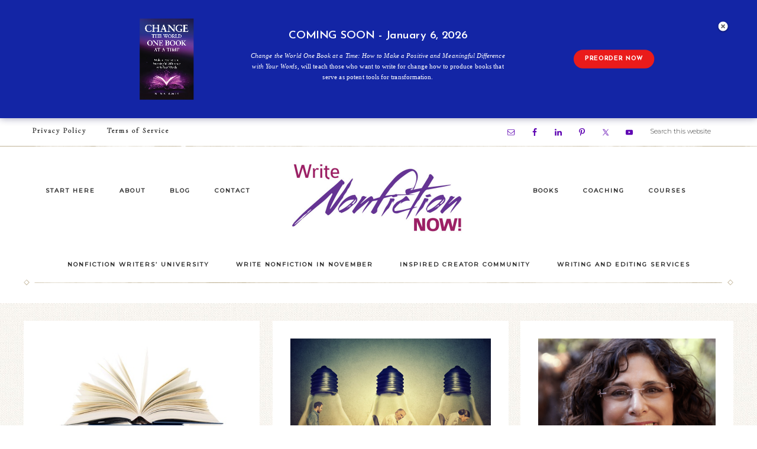

--- FILE ---
content_type: text/html; charset=UTF-8
request_url: https://writenonfictionnow.com/category/write-nonfiction-in-november/training-write-nonfiction-in-november/
body_size: 26567
content:
<!DOCTYPE html>
<html dir="ltr" lang="en-US" prefix="og: https://ogp.me/ns#">
<head >
<meta charset="UTF-8" />
<meta name="viewport" content="width=device-width, initial-scale=1" />
	<style>img:is([sizes="auto" i], [sizes^="auto," i]) { contain-intrinsic-size: 3000px 1500px }</style>
	
		<!-- All in One SEO 4.8.9 - aioseo.com -->
	<meta name="robots" content="max-image-preview:large" />
	<link rel="canonical" href="https://writenonfictionnow.com/category/write-nonfiction-in-november/training-write-nonfiction-in-november/" />
	<link rel="next" href="https://writenonfictionnow.com/category/write-nonfiction-in-november/training-write-nonfiction-in-november/page/2/" />
	<meta name="generator" content="All in One SEO (AIOSEO) 4.8.9" />
		<script type="application/ld+json" class="aioseo-schema">
			{"@context":"https:\/\/schema.org","@graph":[{"@type":"BreadcrumbList","@id":"https:\/\/writenonfictionnow.com\/category\/write-nonfiction-in-november\/training-write-nonfiction-in-november\/#breadcrumblist","itemListElement":[{"@type":"ListItem","@id":"https:\/\/writenonfictionnow.com#listItem","position":1,"name":"Home","item":"https:\/\/writenonfictionnow.com","nextItem":{"@type":"ListItem","@id":"https:\/\/writenonfictionnow.com\/category\/write-nonfiction-in-november\/#listItem","name":"Write Nonfiction in November"}},{"@type":"ListItem","@id":"https:\/\/writenonfictionnow.com\/category\/write-nonfiction-in-november\/#listItem","position":2,"name":"Write Nonfiction in November","item":"https:\/\/writenonfictionnow.com\/category\/write-nonfiction-in-november\/","nextItem":{"@type":"ListItem","@id":"https:\/\/writenonfictionnow.com\/category\/write-nonfiction-in-november\/training-write-nonfiction-in-november\/#listItem","name":"Training"},"previousItem":{"@type":"ListItem","@id":"https:\/\/writenonfictionnow.com#listItem","name":"Home"}},{"@type":"ListItem","@id":"https:\/\/writenonfictionnow.com\/category\/write-nonfiction-in-november\/training-write-nonfiction-in-november\/#listItem","position":3,"name":"Training","previousItem":{"@type":"ListItem","@id":"https:\/\/writenonfictionnow.com\/category\/write-nonfiction-in-november\/#listItem","name":"Write Nonfiction in November"}}]},{"@type":"CollectionPage","@id":"https:\/\/writenonfictionnow.com\/category\/write-nonfiction-in-november\/training-write-nonfiction-in-november\/#collectionpage","url":"https:\/\/writenonfictionnow.com\/category\/write-nonfiction-in-november\/training-write-nonfiction-in-november\/","name":"Training - Write Nonfiction NOW!","inLanguage":"en-US","isPartOf":{"@id":"https:\/\/writenonfictionnow.com\/#website"},"breadcrumb":{"@id":"https:\/\/writenonfictionnow.com\/category\/write-nonfiction-in-november\/training-write-nonfiction-in-november\/#breadcrumblist"}},{"@type":"Organization","@id":"https:\/\/writenonfictionnow.com\/#organization","name":"Write Nonfiction NOW!","description":"Inspiring You to Make a Positive and Meaningful Difference--and a Career--with Your Words","url":"https:\/\/writenonfictionnow.com\/"},{"@type":"WebSite","@id":"https:\/\/writenonfictionnow.com\/#website","url":"https:\/\/writenonfictionnow.com\/","name":"Write Nonfiction NOW!","description":"Inspiring You to Make a Positive and Meaningful Difference--and a Career--with Your Words","inLanguage":"en-US","publisher":{"@id":"https:\/\/writenonfictionnow.com\/#organization"}}]}
		</script>
		<!-- All in One SEO -->


	<!-- This site is optimized with the Yoast SEO plugin v26.2 - https://yoast.com/wordpress/plugins/seo/ -->
	<title>Training - Write Nonfiction NOW!</title>
	<link rel="canonical" href="https://writenonfictionnow.com/category/write-nonfiction-in-november/training-write-nonfiction-in-november/" />
	<link rel="next" href="https://writenonfictionnow.com/category/write-nonfiction-in-november/training-write-nonfiction-in-november/page/2/" />
	<meta property="og:locale" content="en_US" />
	<meta property="og:type" content="article" />
	<meta property="og:title" content="Training Archives - Write Nonfiction NOW!" />
	<meta property="og:url" content="https://writenonfictionnow.com/category/write-nonfiction-in-november/training-write-nonfiction-in-november/" />
	<meta property="og:site_name" content="Write Nonfiction NOW!" />
	<script type="application/ld+json" class="yoast-schema-graph">{"@context":"https://schema.org","@graph":[{"@type":"CollectionPage","@id":"https://writenonfictionnow.com/category/write-nonfiction-in-november/training-write-nonfiction-in-november/","url":"https://writenonfictionnow.com/category/write-nonfiction-in-november/training-write-nonfiction-in-november/","name":"Training Archives - Write Nonfiction NOW!","isPartOf":{"@id":"https://writenonfictionnow.com/#website"},"primaryImageOfPage":{"@id":"https://writenonfictionnow.com/category/write-nonfiction-in-november/training-write-nonfiction-in-november/#primaryimage"},"image":{"@id":"https://writenonfictionnow.com/category/write-nonfiction-in-november/training-write-nonfiction-in-november/#primaryimage"},"thumbnailUrl":"https://writenonfictionnow.com/wp-content/uploads/2016/11/40390638_s.jpg","breadcrumb":{"@id":"https://writenonfictionnow.com/category/write-nonfiction-in-november/training-write-nonfiction-in-november/#breadcrumb"},"inLanguage":"en-US"},{"@type":"ImageObject","inLanguage":"en-US","@id":"https://writenonfictionnow.com/category/write-nonfiction-in-november/training-write-nonfiction-in-november/#primaryimage","url":"https://writenonfictionnow.com/wp-content/uploads/2016/11/40390638_s.jpg","contentUrl":"https://writenonfictionnow.com/wp-content/uploads/2016/11/40390638_s.jpg","width":450,"height":397,"caption":"publishing books"},{"@type":"BreadcrumbList","@id":"https://writenonfictionnow.com/category/write-nonfiction-in-november/training-write-nonfiction-in-november/#breadcrumb","itemListElement":[{"@type":"ListItem","position":1,"name":"Home","item":"https://writenonfictionnow.com/"},{"@type":"ListItem","position":2,"name":"Write Nonfiction in November","item":"https://writenonfictionnow.com/category/write-nonfiction-in-november/"},{"@type":"ListItem","position":3,"name":"Training"}]},{"@type":"WebSite","@id":"https://writenonfictionnow.com/#website","url":"https://writenonfictionnow.com/","name":"Write Nonfiction NOW!","description":"Inspiring You to Make a Positive and Meaningful Difference--and a Career--with Your Words","potentialAction":[{"@type":"SearchAction","target":{"@type":"EntryPoint","urlTemplate":"https://writenonfictionnow.com/?s={search_term_string}"},"query-input":{"@type":"PropertyValueSpecification","valueRequired":true,"valueName":"search_term_string"}}],"inLanguage":"en-US"}]}</script>
	<!-- / Yoast SEO plugin. -->


<link rel='dns-prefetch' href='//www.googletagmanager.com' />
<link rel='dns-prefetch' href='//fonts.googleapis.com' />
<link rel='dns-prefetch' href='//code.ionicframework.com' />
<link rel="alternate" type="application/rss+xml" title="Write Nonfiction NOW! &raquo; Feed" href="https://writenonfictionnow.com/feed/" />
<link rel="alternate" type="application/rss+xml" title="Write Nonfiction NOW! &raquo; Comments Feed" href="https://writenonfictionnow.com/comments/feed/" />
<link rel="alternate" type="application/rss+xml" title="Write Nonfiction NOW! &raquo; Training Category Feed" href="https://writenonfictionnow.com/category/write-nonfiction-in-november/training-write-nonfiction-in-november/feed/" />
<script type="text/javascript">
/* <![CDATA[ */
window._wpemojiSettings = {"baseUrl":"https:\/\/s.w.org\/images\/core\/emoji\/16.0.1\/72x72\/","ext":".png","svgUrl":"https:\/\/s.w.org\/images\/core\/emoji\/16.0.1\/svg\/","svgExt":".svg","source":{"wpemoji":"https:\/\/writenonfictionnow.com\/wp-includes\/js\/wp-emoji.js?ver=6.8.3","twemoji":"https:\/\/writenonfictionnow.com\/wp-includes\/js\/twemoji.js?ver=6.8.3"}};
/**
 * @output wp-includes/js/wp-emoji-loader.js
 */

/**
 * Emoji Settings as exported in PHP via _print_emoji_detection_script().
 * @typedef WPEmojiSettings
 * @type {object}
 * @property {?object} source
 * @property {?string} source.concatemoji
 * @property {?string} source.twemoji
 * @property {?string} source.wpemoji
 * @property {?boolean} DOMReady
 * @property {?Function} readyCallback
 */

/**
 * Support tests.
 * @typedef SupportTests
 * @type {object}
 * @property {?boolean} flag
 * @property {?boolean} emoji
 */

/**
 * IIFE to detect emoji support and load Twemoji if needed.
 *
 * @param {Window} window
 * @param {Document} document
 * @param {WPEmojiSettings} settings
 */
( function wpEmojiLoader( window, document, settings ) {
	if ( typeof Promise === 'undefined' ) {
		return;
	}

	var sessionStorageKey = 'wpEmojiSettingsSupports';
	var tests = [ 'flag', 'emoji' ];

	/**
	 * Checks whether the browser supports offloading to a Worker.
	 *
	 * @since 6.3.0
	 *
	 * @private
	 *
	 * @returns {boolean}
	 */
	function supportsWorkerOffloading() {
		return (
			typeof Worker !== 'undefined' &&
			typeof OffscreenCanvas !== 'undefined' &&
			typeof URL !== 'undefined' &&
			URL.createObjectURL &&
			typeof Blob !== 'undefined'
		);
	}

	/**
	 * @typedef SessionSupportTests
	 * @type {object}
	 * @property {number} timestamp
	 * @property {SupportTests} supportTests
	 */

	/**
	 * Get support tests from session.
	 *
	 * @since 6.3.0
	 *
	 * @private
	 *
	 * @returns {?SupportTests} Support tests, or null if not set or older than 1 week.
	 */
	function getSessionSupportTests() {
		try {
			/** @type {SessionSupportTests} */
			var item = JSON.parse(
				sessionStorage.getItem( sessionStorageKey )
			);
			if (
				typeof item === 'object' &&
				typeof item.timestamp === 'number' &&
				new Date().valueOf() < item.timestamp + 604800 && // Note: Number is a week in seconds.
				typeof item.supportTests === 'object'
			) {
				return item.supportTests;
			}
		} catch ( e ) {}
		return null;
	}

	/**
	 * Persist the supports in session storage.
	 *
	 * @since 6.3.0
	 *
	 * @private
	 *
	 * @param {SupportTests} supportTests Support tests.
	 */
	function setSessionSupportTests( supportTests ) {
		try {
			/** @type {SessionSupportTests} */
			var item = {
				supportTests: supportTests,
				timestamp: new Date().valueOf()
			};

			sessionStorage.setItem(
				sessionStorageKey,
				JSON.stringify( item )
			);
		} catch ( e ) {}
	}

	/**
	 * Checks if two sets of Emoji characters render the same visually.
	 *
	 * This is used to determine if the browser is rendering an emoji with multiple data points
	 * correctly. set1 is the emoji in the correct form, using a zero-width joiner. set2 is the emoji
	 * in the incorrect form, using a zero-width space. If the two sets render the same, then the browser
	 * does not support the emoji correctly.
	 *
	 * This function may be serialized to run in a Worker. Therefore, it cannot refer to variables from the containing
	 * scope. Everything must be passed by parameters.
	 *
	 * @since 4.9.0
	 *
	 * @private
	 *
	 * @param {CanvasRenderingContext2D} context 2D Context.
	 * @param {string} set1 Set of Emoji to test.
	 * @param {string} set2 Set of Emoji to test.
	 *
	 * @return {boolean} True if the two sets render the same.
	 */
	function emojiSetsRenderIdentically( context, set1, set2 ) {
		// Cleanup from previous test.
		context.clearRect( 0, 0, context.canvas.width, context.canvas.height );
		context.fillText( set1, 0, 0 );
		var rendered1 = new Uint32Array(
			context.getImageData(
				0,
				0,
				context.canvas.width,
				context.canvas.height
			).data
		);

		// Cleanup from previous test.
		context.clearRect( 0, 0, context.canvas.width, context.canvas.height );
		context.fillText( set2, 0, 0 );
		var rendered2 = new Uint32Array(
			context.getImageData(
				0,
				0,
				context.canvas.width,
				context.canvas.height
			).data
		);

		return rendered1.every( function ( rendered2Data, index ) {
			return rendered2Data === rendered2[ index ];
		} );
	}

	/**
	 * Checks if the center point of a single emoji is empty.
	 *
	 * This is used to determine if the browser is rendering an emoji with a single data point
	 * correctly. The center point of an incorrectly rendered emoji will be empty. A correctly
	 * rendered emoji will have a non-zero value at the center point.
	 *
	 * This function may be serialized to run in a Worker. Therefore, it cannot refer to variables from the containing
	 * scope. Everything must be passed by parameters.
	 *
	 * @since 6.8.2
	 *
	 * @private
	 *
	 * @param {CanvasRenderingContext2D} context 2D Context.
	 * @param {string} emoji Emoji to test.
	 *
	 * @return {boolean} True if the center point is empty.
	 */
	function emojiRendersEmptyCenterPoint( context, emoji ) {
		// Cleanup from previous test.
		context.clearRect( 0, 0, context.canvas.width, context.canvas.height );
		context.fillText( emoji, 0, 0 );

		// Test if the center point (16, 16) is empty (0,0,0,0).
		var centerPoint = context.getImageData(16, 16, 1, 1);
		for ( var i = 0; i < centerPoint.data.length; i++ ) {
			if ( centerPoint.data[ i ] !== 0 ) {
				// Stop checking the moment it's known not to be empty.
				return false;
			}
		}

		return true;
	}

	/**
	 * Determines if the browser properly renders Emoji that Twemoji can supplement.
	 *
	 * This function may be serialized to run in a Worker. Therefore, it cannot refer to variables from the containing
	 * scope. Everything must be passed by parameters.
	 *
	 * @since 4.2.0
	 *
	 * @private
	 *
	 * @param {CanvasRenderingContext2D} context 2D Context.
	 * @param {string} type Whether to test for support of "flag" or "emoji".
	 * @param {Function} emojiSetsRenderIdentically Reference to emojiSetsRenderIdentically function, needed due to minification.
	 * @param {Function} emojiRendersEmptyCenterPoint Reference to emojiRendersEmptyCenterPoint function, needed due to minification.
	 *
	 * @return {boolean} True if the browser can render emoji, false if it cannot.
	 */
	function browserSupportsEmoji( context, type, emojiSetsRenderIdentically, emojiRendersEmptyCenterPoint ) {
		var isIdentical;

		switch ( type ) {
			case 'flag':
				/*
				 * Test for Transgender flag compatibility. Added in Unicode 13.
				 *
				 * To test for support, we try to render it, and compare the rendering to how it would look if
				 * the browser doesn't render it correctly (white flag emoji + transgender symbol).
				 */
				isIdentical = emojiSetsRenderIdentically(
					context,
					'\uD83C\uDFF3\uFE0F\u200D\u26A7\uFE0F', // as a zero-width joiner sequence
					'\uD83C\uDFF3\uFE0F\u200B\u26A7\uFE0F' // separated by a zero-width space
				);

				if ( isIdentical ) {
					return false;
				}

				/*
				 * Test for Sark flag compatibility. This is the least supported of the letter locale flags,
				 * so gives us an easy test for full support.
				 *
				 * To test for support, we try to render it, and compare the rendering to how it would look if
				 * the browser doesn't render it correctly ([C] + [Q]).
				 */
				isIdentical = emojiSetsRenderIdentically(
					context,
					'\uD83C\uDDE8\uD83C\uDDF6', // as the sequence of two code points
					'\uD83C\uDDE8\u200B\uD83C\uDDF6' // as the two code points separated by a zero-width space
				);

				if ( isIdentical ) {
					return false;
				}

				/*
				 * Test for English flag compatibility. England is a country in the United Kingdom, it
				 * does not have a two letter locale code but rather a five letter sub-division code.
				 *
				 * To test for support, we try to render it, and compare the rendering to how it would look if
				 * the browser doesn't render it correctly (black flag emoji + [G] + [B] + [E] + [N] + [G]).
				 */
				isIdentical = emojiSetsRenderIdentically(
					context,
					// as the flag sequence
					'\uD83C\uDFF4\uDB40\uDC67\uDB40\uDC62\uDB40\uDC65\uDB40\uDC6E\uDB40\uDC67\uDB40\uDC7F',
					// with each code point separated by a zero-width space
					'\uD83C\uDFF4\u200B\uDB40\uDC67\u200B\uDB40\uDC62\u200B\uDB40\uDC65\u200B\uDB40\uDC6E\u200B\uDB40\uDC67\u200B\uDB40\uDC7F'
				);

				return ! isIdentical;
			case 'emoji':
				/*
				 * Does Emoji 16.0 cause the browser to go splat?
				 *
				 * To test for Emoji 16.0 support, try to render a new emoji: Splatter.
				 *
				 * The splatter emoji is a single code point emoji. Testing for browser support
				 * required testing the center point of the emoji to see if it is empty.
				 *
				 * 0xD83E 0xDEDF (\uD83E\uDEDF) == 🫟 Splatter.
				 *
				 * When updating this test, please ensure that the emoji is either a single code point
				 * or switch to using the emojiSetsRenderIdentically function and testing with a zero-width
				 * joiner vs a zero-width space.
				 */
				var notSupported = emojiRendersEmptyCenterPoint( context, '\uD83E\uDEDF' );
				return ! notSupported;
		}

		return false;
	}

	/**
	 * Checks emoji support tests.
	 *
	 * This function may be serialized to run in a Worker. Therefore, it cannot refer to variables from the containing
	 * scope. Everything must be passed by parameters.
	 *
	 * @since 6.3.0
	 *
	 * @private
	 *
	 * @param {string[]} tests Tests.
	 * @param {Function} browserSupportsEmoji Reference to browserSupportsEmoji function, needed due to minification.
	 * @param {Function} emojiSetsRenderIdentically Reference to emojiSetsRenderIdentically function, needed due to minification.
	 * @param {Function} emojiRendersEmptyCenterPoint Reference to emojiRendersEmptyCenterPoint function, needed due to minification.
	 *
	 * @return {SupportTests} Support tests.
	 */
	function testEmojiSupports( tests, browserSupportsEmoji, emojiSetsRenderIdentically, emojiRendersEmptyCenterPoint ) {
		var canvas;
		if (
			typeof WorkerGlobalScope !== 'undefined' &&
			self instanceof WorkerGlobalScope
		) {
			canvas = new OffscreenCanvas( 300, 150 ); // Dimensions are default for HTMLCanvasElement.
		} else {
			canvas = document.createElement( 'canvas' );
		}

		var context = canvas.getContext( '2d', { willReadFrequently: true } );

		/*
		 * Chrome on OS X added native emoji rendering in M41. Unfortunately,
		 * it doesn't work when the font is bolder than 500 weight. So, we
		 * check for bold rendering support to avoid invisible emoji in Chrome.
		 */
		context.textBaseline = 'top';
		context.font = '600 32px Arial';

		var supports = {};
		tests.forEach( function ( test ) {
			supports[ test ] = browserSupportsEmoji( context, test, emojiSetsRenderIdentically, emojiRendersEmptyCenterPoint );
		} );
		return supports;
	}

	/**
	 * Adds a script to the head of the document.
	 *
	 * @ignore
	 *
	 * @since 4.2.0
	 *
	 * @param {string} src The url where the script is located.
	 *
	 * @return {void}
	 */
	function addScript( src ) {
		var script = document.createElement( 'script' );
		script.src = src;
		script.defer = true;
		document.head.appendChild( script );
	}

	settings.supports = {
		everything: true,
		everythingExceptFlag: true
	};

	// Create a promise for DOMContentLoaded since the worker logic may finish after the event has fired.
	var domReadyPromise = new Promise( function ( resolve ) {
		document.addEventListener( 'DOMContentLoaded', resolve, {
			once: true
		} );
	} );

	// Obtain the emoji support from the browser, asynchronously when possible.
	new Promise( function ( resolve ) {
		var supportTests = getSessionSupportTests();
		if ( supportTests ) {
			resolve( supportTests );
			return;
		}

		if ( supportsWorkerOffloading() ) {
			try {
				// Note that the functions are being passed as arguments due to minification.
				var workerScript =
					'postMessage(' +
					testEmojiSupports.toString() +
					'(' +
					[
						JSON.stringify( tests ),
						browserSupportsEmoji.toString(),
						emojiSetsRenderIdentically.toString(),
						emojiRendersEmptyCenterPoint.toString()
					].join( ',' ) +
					'));';
				var blob = new Blob( [ workerScript ], {
					type: 'text/javascript'
				} );
				var worker = new Worker( URL.createObjectURL( blob ), { name: 'wpTestEmojiSupports' } );
				worker.onmessage = function ( event ) {
					supportTests = event.data;
					setSessionSupportTests( supportTests );
					worker.terminate();
					resolve( supportTests );
				};
				return;
			} catch ( e ) {}
		}

		supportTests = testEmojiSupports( tests, browserSupportsEmoji, emojiSetsRenderIdentically, emojiRendersEmptyCenterPoint );
		setSessionSupportTests( supportTests );
		resolve( supportTests );
	} )
		// Once the browser emoji support has been obtained from the session, finalize the settings.
		.then( function ( supportTests ) {
			/*
			 * Tests the browser support for flag emojis and other emojis, and adjusts the
			 * support settings accordingly.
			 */
			for ( var test in supportTests ) {
				settings.supports[ test ] = supportTests[ test ];

				settings.supports.everything =
					settings.supports.everything && settings.supports[ test ];

				if ( 'flag' !== test ) {
					settings.supports.everythingExceptFlag =
						settings.supports.everythingExceptFlag &&
						settings.supports[ test ];
				}
			}

			settings.supports.everythingExceptFlag =
				settings.supports.everythingExceptFlag &&
				! settings.supports.flag;

			// Sets DOMReady to false and assigns a ready function to settings.
			settings.DOMReady = false;
			settings.readyCallback = function () {
				settings.DOMReady = true;
			};
		} )
		.then( function () {
			return domReadyPromise;
		} )
		.then( function () {
			// When the browser can not render everything we need to load a polyfill.
			if ( ! settings.supports.everything ) {
				settings.readyCallback();

				var src = settings.source || {};

				if ( src.concatemoji ) {
					addScript( src.concatemoji );
				} else if ( src.wpemoji && src.twemoji ) {
					addScript( src.twemoji );
					addScript( src.wpemoji );
				}
			}
		} );
} )( window, document, window._wpemojiSettings );

/* ]]> */
</script>
<script>function cpLoadCSS(e,t,n){"use strict";var i=window.document.createElement("link"),o=t||window.document.getElementsByTagName("script")[0];return i.rel="stylesheet",i.href=e,i.media="only x",o.parentNode.insertBefore(i,o),setTimeout(function(){i.media=n||"all"}),i}</script><style>.cp-popup-container .cpro-overlay,.cp-popup-container .cp-popup-wrapper{opacity:0;visibility:hidden;display:none}</style><link rel='stylesheet' id='mb.miniAudioPlayer.css-css' href='https://writenonfictionnow.com/wp-content/plugins/wp-miniaudioplayer/css/miniplayer.css?ver=1.9.7' type='text/css' media='screen' />
<link rel='stylesheet' id='realtidbitsPushquote_headcss-css' href='https://writenonfictionnow.com/wp-content/plugins/pushquote/css/pullquote.css?ver=1.1' type='text/css' media='all' />
<link rel='stylesheet' id='refined-css' href='https://writenonfictionnow.com/wp-content/themes/restored316-refined-pro/style.css?ver=1763417351' type='text/css' media='all' />
<style id='refined-inline-css' type='text/css'>


		a,
		.genesis-nav-menu a:hover,
		.genesis-nav-menu .current-menu-item > a,
		.entry-title a:hover,
		.content #genesis-responsive-slider h2 a:hover,
		.single-post .entry-content h1,
		.page .entry-content h1,
		.single-post article h3,
		.page article h3,
		.single-post article h4,
		.page article h4,
		.menu-toggle:focus,
		.menu-toggle:hover,
		.sub-menu-toggle:focus,
		.sub-menu-toggle:hover {
			color: #9b2164;
		}

		.woocommerce .woocommerce-message,
		.woocommerce .woocommerce-info {
			border-top-color: #9b2164 !important;
		}

		.woocommerce .woocommerce-message::before,
		.woocommerce .woocommerce-info::before,
		.woocommerce div.product p.price,
		.woocommerce div.product span.price,
		.woocommerce ul.products li.product .price,
		.woocommerce form .form-row .required,
		.front-page .icon {
			color: #9b2164 !important;
		}

		

		.front-page-1 .widget-title,
		.front-page-2 .widget-title,
		.front-page-3 .widget-title,
		.front-page-4 .widget-title,
		.front-page-5 .widget-title,
		.blog.widget-area .widget-title,
		.front-page .widget-area h3,
		.site-inner .flexible-widgets .widget:first-child {
			color: #9b2164 !important;
		}

		

		button, input[type="button"],
		input[type="reset"],
		input[type="submit"], .button,
		a.more-link,
		.more-from-category a,
		.site-wide-cta .enews-widget input[type="submit"]:hover,
		.announcement-widget .enews-widget input[type="submit"]:hover {
			border-color: #663998;
		}

		.woocommerce #respond input#submit,
		.woocommerce a.button,
		.woocommerce button.button,
		.woocommerce input.button {
			border-color: #663998 !important;
		}

		

		button, input[type="button"],
		input[type="reset"],
		input[type="submit"], .button,
		a.more-link,
		.more-from-category a,
		.site-wide-cta .enews-widget input[type="submit"]:hover,
		.announcement-widget .enews-widget input[type="submit"]:hover {
			color: #663998;
		}

		.woocommerce #respond input#submit,
		.woocommerce a.button,
		.woocommerce button.button,
		.woocommerce input.button {
			color: #663998 !important;
		}

		

		button, input[type="button"]:hover,
		input[type="reset"]:hover,
		input[type="submit"]:hover,
		.button:hover,
		a.more-link:hover,
		.more-from-category a:hover,
		.site-wide-cta .enews-widget input[type="submit"],
		.announcement-widget .enews-widget input[type="submit"] {
			background-color: #663998;
		}

		.woocommerce #respond input#submit:hover,
		.woocommerce a.button:hover,
		.woocommerce button.button:hover,
		.woocommerce input.button:hover,
		.woocommerce span.onsale {
			background-color: #663998 !important;
		}

		.nc_socialPanel.swp_d_fullColor .googlePlus,
		body .nc_socialPanel.swp_o_fullColor:hover .googlePlus,
		html body .nc_socialPanel.swp_i_fullColor .googlePlus:hover,
		.nc_socialPanel.swp_d_fullColor .twitter, body .nc_socialPanel.swp_o_fullColor:hover .twitter, html body .nc_socialPanel.swp_i_fullColor .twitter:hover,
		.nc_socialPanel.swp_d_fullColor .swp_fb, body .nc_socialPanel.swp_o_fullColor:hover .swp_fb, html body .nc_socialPanel.swp_i_fullColor .swp_fb:hover,
		.nc_socialPanel.swp_d_fullColor .linkedIn, body .nc_socialPanel.swp_o_fullColor:hover .linkedIn, html body .nc_socialPanel.swp_i_fullColor .linkedIn:hover,
		.nc_socialPanel.swp_d_fullColor .nc_pinterest, body .nc_socialPanel.swp_o_fullColor:hover .nc_pinterest, html body .nc_socialPanel.swp_i_fullColor .nc_pinterest:hover {
			background-color: #663998 !important;
		}

		

		button, input[type="button"]:hover,
		input[type="reset"]:hover,
		input[type="submit"]:hover,
		.button:hover,
		a.more-link:hover,
		.more-from-category a:hover,
		.site-wide-cta .enews-widget input[type="submit"],
		.announcement-widget .enews-widget input[type="submit"] {
			border-color: #ffffff;
		}

		.woocommerce #respond input#submit:hover,
		.woocommerce a.button:hover,
		.woocommerce button.button:hover,
		.woocommerce input.button:hover {
			border-color: #ffffff !important;
		}

		

		.site-footer,
		#flex-footer {
			background-color: #663998;
		}

		

		.announcement-widget {
			background-color: #663998;
		}

		

		.announcement-widget {
			color: #ffffff;
		}

		
</style>
<style id='wp-emoji-styles-inline-css' type='text/css'>

	img.wp-smiley, img.emoji {
		display: inline !important;
		border: none !important;
		box-shadow: none !important;
		height: 1em !important;
		width: 1em !important;
		margin: 0 0.07em !important;
		vertical-align: -0.1em !important;
		background: none !important;
		padding: 0 !important;
	}
</style>
<link rel='stylesheet' id='wp-block-library-css' href='https://writenonfictionnow.com/wp-includes/css/dist/block-library/style.css?ver=6.8.3' type='text/css' media='all' />
<style id='classic-theme-styles-inline-css' type='text/css'>
/**
 * These rules are needed for backwards compatibility.
 * They should match the button element rules in the base theme.json file.
 */
.wp-block-button__link {
	color: #ffffff;
	background-color: #32373c;
	border-radius: 9999px; /* 100% causes an oval, but any explicit but really high value retains the pill shape. */

	/* This needs a low specificity so it won't override the rules from the button element if defined in theme.json. */
	box-shadow: none;
	text-decoration: none;

	/* The extra 2px are added to size solids the same as the outline versions.*/
	padding: calc(0.667em + 2px) calc(1.333em + 2px);

	font-size: 1.125em;
}

.wp-block-file__button {
	background: #32373c;
	color: #ffffff;
	text-decoration: none;
}

</style>
<link rel='stylesheet' id='wpda_countdown_gutenberg_css-css' href='https://writenonfictionnow.com/wp-content/plugins/widget-countdown/includes/gutenberg/style.css?ver=6.8.3' type='text/css' media='all' />
<style id='global-styles-inline-css' type='text/css'>
:root{--wp--preset--aspect-ratio--square: 1;--wp--preset--aspect-ratio--4-3: 4/3;--wp--preset--aspect-ratio--3-4: 3/4;--wp--preset--aspect-ratio--3-2: 3/2;--wp--preset--aspect-ratio--2-3: 2/3;--wp--preset--aspect-ratio--16-9: 16/9;--wp--preset--aspect-ratio--9-16: 9/16;--wp--preset--color--black: #000000;--wp--preset--color--cyan-bluish-gray: #abb8c3;--wp--preset--color--white: #ffffff;--wp--preset--color--pale-pink: #f78da7;--wp--preset--color--vivid-red: #cf2e2e;--wp--preset--color--luminous-vivid-orange: #ff6900;--wp--preset--color--luminous-vivid-amber: #fcb900;--wp--preset--color--light-green-cyan: #7bdcb5;--wp--preset--color--vivid-green-cyan: #00d084;--wp--preset--color--pale-cyan-blue: #8ed1fc;--wp--preset--color--vivid-cyan-blue: #0693e3;--wp--preset--color--vivid-purple: #9b51e0;--wp--preset--gradient--vivid-cyan-blue-to-vivid-purple: linear-gradient(135deg,rgba(6,147,227,1) 0%,rgb(155,81,224) 100%);--wp--preset--gradient--light-green-cyan-to-vivid-green-cyan: linear-gradient(135deg,rgb(122,220,180) 0%,rgb(0,208,130) 100%);--wp--preset--gradient--luminous-vivid-amber-to-luminous-vivid-orange: linear-gradient(135deg,rgba(252,185,0,1) 0%,rgba(255,105,0,1) 100%);--wp--preset--gradient--luminous-vivid-orange-to-vivid-red: linear-gradient(135deg,rgba(255,105,0,1) 0%,rgb(207,46,46) 100%);--wp--preset--gradient--very-light-gray-to-cyan-bluish-gray: linear-gradient(135deg,rgb(238,238,238) 0%,rgb(169,184,195) 100%);--wp--preset--gradient--cool-to-warm-spectrum: linear-gradient(135deg,rgb(74,234,220) 0%,rgb(151,120,209) 20%,rgb(207,42,186) 40%,rgb(238,44,130) 60%,rgb(251,105,98) 80%,rgb(254,248,76) 100%);--wp--preset--gradient--blush-light-purple: linear-gradient(135deg,rgb(255,206,236) 0%,rgb(152,150,240) 100%);--wp--preset--gradient--blush-bordeaux: linear-gradient(135deg,rgb(254,205,165) 0%,rgb(254,45,45) 50%,rgb(107,0,62) 100%);--wp--preset--gradient--luminous-dusk: linear-gradient(135deg,rgb(255,203,112) 0%,rgb(199,81,192) 50%,rgb(65,88,208) 100%);--wp--preset--gradient--pale-ocean: linear-gradient(135deg,rgb(255,245,203) 0%,rgb(182,227,212) 50%,rgb(51,167,181) 100%);--wp--preset--gradient--electric-grass: linear-gradient(135deg,rgb(202,248,128) 0%,rgb(113,206,126) 100%);--wp--preset--gradient--midnight: linear-gradient(135deg,rgb(2,3,129) 0%,rgb(40,116,252) 100%);--wp--preset--font-size--small: 13px;--wp--preset--font-size--medium: 20px;--wp--preset--font-size--large: 36px;--wp--preset--font-size--x-large: 42px;--wp--preset--spacing--20: 0.44rem;--wp--preset--spacing--30: 0.67rem;--wp--preset--spacing--40: 1rem;--wp--preset--spacing--50: 1.5rem;--wp--preset--spacing--60: 2.25rem;--wp--preset--spacing--70: 3.38rem;--wp--preset--spacing--80: 5.06rem;--wp--preset--shadow--natural: 6px 6px 9px rgba(0, 0, 0, 0.2);--wp--preset--shadow--deep: 12px 12px 50px rgba(0, 0, 0, 0.4);--wp--preset--shadow--sharp: 6px 6px 0px rgba(0, 0, 0, 0.2);--wp--preset--shadow--outlined: 6px 6px 0px -3px rgba(255, 255, 255, 1), 6px 6px rgba(0, 0, 0, 1);--wp--preset--shadow--crisp: 6px 6px 0px rgba(0, 0, 0, 1);}:where(.is-layout-flex){gap: 0.5em;}:where(.is-layout-grid){gap: 0.5em;}body .is-layout-flex{display: flex;}.is-layout-flex{flex-wrap: wrap;align-items: center;}.is-layout-flex > :is(*, div){margin: 0;}body .is-layout-grid{display: grid;}.is-layout-grid > :is(*, div){margin: 0;}:where(.wp-block-columns.is-layout-flex){gap: 2em;}:where(.wp-block-columns.is-layout-grid){gap: 2em;}:where(.wp-block-post-template.is-layout-flex){gap: 1.25em;}:where(.wp-block-post-template.is-layout-grid){gap: 1.25em;}.has-black-color{color: var(--wp--preset--color--black) !important;}.has-cyan-bluish-gray-color{color: var(--wp--preset--color--cyan-bluish-gray) !important;}.has-white-color{color: var(--wp--preset--color--white) !important;}.has-pale-pink-color{color: var(--wp--preset--color--pale-pink) !important;}.has-vivid-red-color{color: var(--wp--preset--color--vivid-red) !important;}.has-luminous-vivid-orange-color{color: var(--wp--preset--color--luminous-vivid-orange) !important;}.has-luminous-vivid-amber-color{color: var(--wp--preset--color--luminous-vivid-amber) !important;}.has-light-green-cyan-color{color: var(--wp--preset--color--light-green-cyan) !important;}.has-vivid-green-cyan-color{color: var(--wp--preset--color--vivid-green-cyan) !important;}.has-pale-cyan-blue-color{color: var(--wp--preset--color--pale-cyan-blue) !important;}.has-vivid-cyan-blue-color{color: var(--wp--preset--color--vivid-cyan-blue) !important;}.has-vivid-purple-color{color: var(--wp--preset--color--vivid-purple) !important;}.has-black-background-color{background-color: var(--wp--preset--color--black) !important;}.has-cyan-bluish-gray-background-color{background-color: var(--wp--preset--color--cyan-bluish-gray) !important;}.has-white-background-color{background-color: var(--wp--preset--color--white) !important;}.has-pale-pink-background-color{background-color: var(--wp--preset--color--pale-pink) !important;}.has-vivid-red-background-color{background-color: var(--wp--preset--color--vivid-red) !important;}.has-luminous-vivid-orange-background-color{background-color: var(--wp--preset--color--luminous-vivid-orange) !important;}.has-luminous-vivid-amber-background-color{background-color: var(--wp--preset--color--luminous-vivid-amber) !important;}.has-light-green-cyan-background-color{background-color: var(--wp--preset--color--light-green-cyan) !important;}.has-vivid-green-cyan-background-color{background-color: var(--wp--preset--color--vivid-green-cyan) !important;}.has-pale-cyan-blue-background-color{background-color: var(--wp--preset--color--pale-cyan-blue) !important;}.has-vivid-cyan-blue-background-color{background-color: var(--wp--preset--color--vivid-cyan-blue) !important;}.has-vivid-purple-background-color{background-color: var(--wp--preset--color--vivid-purple) !important;}.has-black-border-color{border-color: var(--wp--preset--color--black) !important;}.has-cyan-bluish-gray-border-color{border-color: var(--wp--preset--color--cyan-bluish-gray) !important;}.has-white-border-color{border-color: var(--wp--preset--color--white) !important;}.has-pale-pink-border-color{border-color: var(--wp--preset--color--pale-pink) !important;}.has-vivid-red-border-color{border-color: var(--wp--preset--color--vivid-red) !important;}.has-luminous-vivid-orange-border-color{border-color: var(--wp--preset--color--luminous-vivid-orange) !important;}.has-luminous-vivid-amber-border-color{border-color: var(--wp--preset--color--luminous-vivid-amber) !important;}.has-light-green-cyan-border-color{border-color: var(--wp--preset--color--light-green-cyan) !important;}.has-vivid-green-cyan-border-color{border-color: var(--wp--preset--color--vivid-green-cyan) !important;}.has-pale-cyan-blue-border-color{border-color: var(--wp--preset--color--pale-cyan-blue) !important;}.has-vivid-cyan-blue-border-color{border-color: var(--wp--preset--color--vivid-cyan-blue) !important;}.has-vivid-purple-border-color{border-color: var(--wp--preset--color--vivid-purple) !important;}.has-vivid-cyan-blue-to-vivid-purple-gradient-background{background: var(--wp--preset--gradient--vivid-cyan-blue-to-vivid-purple) !important;}.has-light-green-cyan-to-vivid-green-cyan-gradient-background{background: var(--wp--preset--gradient--light-green-cyan-to-vivid-green-cyan) !important;}.has-luminous-vivid-amber-to-luminous-vivid-orange-gradient-background{background: var(--wp--preset--gradient--luminous-vivid-amber-to-luminous-vivid-orange) !important;}.has-luminous-vivid-orange-to-vivid-red-gradient-background{background: var(--wp--preset--gradient--luminous-vivid-orange-to-vivid-red) !important;}.has-very-light-gray-to-cyan-bluish-gray-gradient-background{background: var(--wp--preset--gradient--very-light-gray-to-cyan-bluish-gray) !important;}.has-cool-to-warm-spectrum-gradient-background{background: var(--wp--preset--gradient--cool-to-warm-spectrum) !important;}.has-blush-light-purple-gradient-background{background: var(--wp--preset--gradient--blush-light-purple) !important;}.has-blush-bordeaux-gradient-background{background: var(--wp--preset--gradient--blush-bordeaux) !important;}.has-luminous-dusk-gradient-background{background: var(--wp--preset--gradient--luminous-dusk) !important;}.has-pale-ocean-gradient-background{background: var(--wp--preset--gradient--pale-ocean) !important;}.has-electric-grass-gradient-background{background: var(--wp--preset--gradient--electric-grass) !important;}.has-midnight-gradient-background{background: var(--wp--preset--gradient--midnight) !important;}.has-small-font-size{font-size: var(--wp--preset--font-size--small) !important;}.has-medium-font-size{font-size: var(--wp--preset--font-size--medium) !important;}.has-large-font-size{font-size: var(--wp--preset--font-size--large) !important;}.has-x-large-font-size{font-size: var(--wp--preset--font-size--x-large) !important;}
:where(.wp-block-post-template.is-layout-flex){gap: 1.25em;}:where(.wp-block-post-template.is-layout-grid){gap: 1.25em;}
:where(.wp-block-columns.is-layout-flex){gap: 2em;}:where(.wp-block-columns.is-layout-grid){gap: 2em;}
:root :where(.wp-block-pullquote){font-size: 1.5em;line-height: 1.6;}
</style>
<link rel='stylesheet' id='tm_clicktotweet-css' href='https://writenonfictionnow.com/wp-content/plugins/click-to-tweet-by-todaymade/assets/css/styles.css?ver=6.8.3' type='text/css' media='all' />
<link rel='stylesheet' id='wpa-css-css' href='https://writenonfictionnow.com/wp-content/plugins/honeypot/includes/css/wpa.css?ver=2.3.04' type='text/css' media='all' />
<link rel='stylesheet' id='responsive-lightbox-prettyphoto-css' href='https://writenonfictionnow.com/wp-content/plugins/responsive-lightbox/assets/prettyphoto/prettyPhoto.css?ver=3.1.6' type='text/css' media='all' />
<link rel='stylesheet' id='social-widget-css' href='https://writenonfictionnow.com/wp-content/plugins/social-media-widget/social_widget.css?ver=6.8.3' type='text/css' media='all' />
<link rel='stylesheet' id='wp-polls-css' href='https://writenonfictionnow.com/wp-content/plugins/wp-polls/polls-css.css?ver=2.77.3' type='text/css' media='all' />
<style id='wp-polls-inline-css' type='text/css'>
.wp-polls .pollbar {
	margin: 1px;
	font-size: 6px;
	line-height: 8px;
	height: 8px;
	background-image: url('https://writenonfictionnow.com/wp-content/plugins/wp-polls/images/default/pollbg.gif');
	border: 1px solid #c8c8c8;
}

</style>
<script>document.addEventListener('DOMContentLoaded', function(event) {  if( typeof cpLoadCSS !== 'undefined' ) { cpLoadCSS('https://writenonfictionnow.com/wp-content/plugins/convertpro/assets/modules/css/cp-popup.min.css?ver=1.8.5', 0, 'all'); } }); </script>
<link rel='stylesheet' id='google-font-css' href='//fonts.googleapis.com/css?family=Cormorant+Garamond%3A300%2C300i%2C400%2C400i%7CLora%3A400%2C400i%2C700%2C700i%7CMontserrat%3A100%2C300%2C300i%2C400%2C400i%2C500%2C500i&#038;ver=6.8.3' type='text/css' media='all' />
<link rel='stylesheet' id='ionicons-css' href='//code.ionicframework.com/ionicons/2.0.1/css/ionicons.min.css?ver=1.0.1' type='text/css' media='all' />
<link rel='stylesheet' id='dashicons-css' href='https://writenonfictionnow.com/wp-includes/css/dashicons.css?ver=6.8.3' type='text/css' media='all' />
<link rel='stylesheet' id='simple-social-icons-font-css' href='https://writenonfictionnow.com/wp-content/plugins/simple-social-icons/css/style.css?ver=3.0.2' type='text/css' media='all' />
<link rel='stylesheet' id='footable-core-min-css' href='https://writenonfictionnow.com/wp-content/plugins/footable/css/footable.core.min.css?ver=0.3.1' type='text/css' media='all' />
<link rel='stylesheet' id='footable-standalone-min-css' href='https://writenonfictionnow.com/wp-content/plugins/footable/css/footable.standalone.min.css?ver=0.3.1' type='text/css' media='all' />
<script type="text/javascript" src="https://writenonfictionnow.com/wp-includes/js/jquery/jquery.js?ver=3.7.1" id="jquery-core-js"></script>
<script type="text/javascript" src="https://writenonfictionnow.com/wp-includes/js/jquery/jquery-migrate.js?ver=3.4.1" id="jquery-migrate-js"></script>
<script type="text/javascript" id="realtidbitsPushquote-js-extra">
/* <![CDATA[ */
var PushquoteAjax = {"show_credits":null,"login":"","api_key":""};
/* ]]> */
</script>
<script type="text/javascript" src="https://writenonfictionnow.com/wp-content/plugins/pushquote/js/pullquote.js?ver=1.1" id="realtidbitsPushquote-js"></script>
<script type="text/javascript" src="https://writenonfictionnow.com/wp-content/plugins/wp-miniaudioplayer/js/jquery.mb.miniAudioPlayer.js?ver=1.9.7" id="mb.miniAudioPlayer-js"></script>
<script type="text/javascript" src="https://writenonfictionnow.com/wp-content/plugins/wp-miniaudioplayer/js/map_overwrite_default_me.js?ver=1.9.7" id="map_overwrite_default_me-js"></script>
<script type="text/javascript" src="https://writenonfictionnow.com/wp-content/plugins/responsive-lightbox/assets/prettyphoto/jquery.prettyPhoto.js?ver=3.1.6" id="responsive-lightbox-prettyphoto-js"></script>
<script type="text/javascript" src="https://writenonfictionnow.com/wp-includes/js/underscore.min.js?ver=1.13.7" id="underscore-js"></script>
<script type="text/javascript" src="https://writenonfictionnow.com/wp-content/plugins/responsive-lightbox/assets/infinitescroll/infinite-scroll.pkgd.js?ver=4.0.1" id="responsive-lightbox-infinite-scroll-js"></script>
<script type="text/javascript" id="responsive-lightbox-js-before">
/* <![CDATA[ */
var rlArgs = {"script":"prettyphoto","selector":"lightbox","customEvents":"","activeGalleries":true,"animationSpeed":"normal","slideshow":false,"slideshowDelay":5000,"slideshowAutoplay":false,"opacity":"0.75","showTitle":true,"allowResize":true,"allowExpand":true,"width":1080,"height":720,"separator":"\/","theme":"pp_default","horizontalPadding":20,"hideFlash":false,"wmode":"opaque","videoAutoplay":false,"modal":false,"deeplinking":false,"overlayGallery":true,"keyboardShortcuts":true,"social":false,"woocommerce_gallery":false,"ajaxurl":"https:\/\/writenonfictionnow.com\/wp-admin\/admin-ajax.php","nonce":"f8651428d0","preview":false,"postId":16723,"scriptExtension":false};
/* ]]> */
</script>
<script type="text/javascript" src="https://writenonfictionnow.com/wp-content/plugins/responsive-lightbox/js/front.js?ver=2.5.3" id="responsive-lightbox-js"></script>
<script type="text/javascript" src="https://writenonfictionnow.com/wp-content/themes/restored316-refined-pro/js/global.js?ver=1.0.0" id="refined-global-script-js"></script>
<script type="text/javascript" src="https://writenonfictionnow.com/wp-content/plugins/footable/js/footable.min.js?ver=0.3.1" id="footable-min-js"></script>

<!-- Google tag (gtag.js) snippet added by Site Kit -->
<!-- Google Analytics snippet added by Site Kit -->
<script type="text/javascript" src="https://www.googletagmanager.com/gtag/js?id=GT-WVJGSMJ" id="google_gtagjs-js" async></script>
<script type="text/javascript" id="google_gtagjs-js-after">
/* <![CDATA[ */
window.dataLayer = window.dataLayer || [];function gtag(){dataLayer.push(arguments);}
gtag("set","linker",{"domains":["writenonfictionnow.com"]});
gtag("js", new Date());
gtag("set", "developer_id.dZTNiMT", true);
gtag("config", "GT-WVJGSMJ");
 window._googlesitekit = window._googlesitekit || {}; window._googlesitekit.throttledEvents = []; window._googlesitekit.gtagEvent = (name, data) => { var key = JSON.stringify( { name, data } ); if ( !! window._googlesitekit.throttledEvents[ key ] ) { return; } window._googlesitekit.throttledEvents[ key ] = true; setTimeout( () => { delete window._googlesitekit.throttledEvents[ key ]; }, 5 ); gtag( "event", name, { ...data, event_source: "site-kit" } ); }; 
/* ]]> */
</script>
<link rel="https://api.w.org/" href="https://writenonfictionnow.com/wp-json/" /><link rel="alternate" title="JSON" type="application/json" href="https://writenonfictionnow.com/wp-json/wp/v2/categories/1381" /><link rel="EditURI" type="application/rsd+xml" title="RSD" href="https://writenonfictionnow.com/xmlrpc.php?rsd" />
<meta name="generator" content="WordPress 6.8.3" />
<meta name="generator" content="Site Kit by Google 1.164.0" />		<script type="text/javascript" async defer data-pin-color="red"  data-pin-hover="true"
			src="https://writenonfictionnow.com/wp-content/plugins/pinterest-pin-it-button-on-image-hover-and-post/js/pinit.js"></script>
		
<!-- start miniAudioPlayer custom CSS -->

<style id="map_custom_css">
       

/* DO NOT REMOVE OR MODIFY */
/*{'skinName': 'mySkin', 'borderRadius': 5, 'main': 'rgb(255, 217, 102)', 'secondary': 'rgb(68, 68, 68)', 'playerPadding': 0}*/
/* END - DO NOT REMOVE OR MODIFY */
/*++++++++++++++++++++++++++++++++++++++++++++++++++
Copyright (c) 2001-2014. Matteo Bicocchi (Pupunzi);
http://pupunzi.com/mb.components/mb.miniAudioPlayer/demo/skinMaker.html

Skin name: mySkin
borderRadius: 5
background: rgb(255, 217, 102)
icons: rgb(68, 68, 68)
border: rgb(55, 55, 55)
borderLeft: rgb(255, 230, 153)
borderRight: rgb(255, 204, 51)
mute: rgba(68, 68, 68, 0.4)
download: rgba(255, 217, 102, 0.4)
downloadHover: rgb(255, 217, 102)
++++++++++++++++++++++++++++++++++++++++++++++++++*/

/* Older browser (IE8) - not supporting rgba() */
.mbMiniPlayer.mySkin .playerTable span{background-color:#ffd966}
.mbMiniPlayer.mySkin .playerTable span.map_play{border-left:1px solid #ffd966;}
.mbMiniPlayer.mySkin .playerTable span.map_volume{border-right:1px solid #ffd966;}
.mbMiniPlayer.mySkin .playerTable span.map_volume.mute{color: #444444;}
.mbMiniPlayer.mySkin .map_download{color: #444444;}
.mbMiniPlayer.mySkin .map_download:hover{color: #444444;}
.mbMiniPlayer.mySkin .playerTable span{color: #444444;}
.mbMiniPlayer.mySkin .playerTable {border: 1px solid #444444 !important;}

/*++++++++++++++++++++++++++++++++++++++++++++++++*/

.mbMiniPlayer.mySkin .playerTable{background-color:transparent; border-radius:5px !important;}
.mbMiniPlayer.mySkin .playerTable span{background-color:rgb(255, 217, 102); padding:3px !important; font-size: 20px;}
.mbMiniPlayer.mySkin .playerTable span.map_time{ font-size: 12px !important; width: 50px !important}
.mbMiniPlayer.mySkin .playerTable span.map_title{ padding:4px !important}
.mbMiniPlayer.mySkin .playerTable span.map_play{border-left:1px solid rgb(255, 204, 51); border-radius:0 4px 4px 0 !important;}
.mbMiniPlayer.mySkin .playerTable span.map_volume{padding-left:6px !important}
.mbMiniPlayer.mySkin .playerTable span.map_volume{border-right:1px solid rgb(255, 230, 153); border-radius:4px 0 0 4px !important;}
.mbMiniPlayer.mySkin .playerTable span.map_volume.mute{color: rgba(68, 68, 68, 0.4);}
.mbMiniPlayer.mySkin .map_download{color: rgba(255, 217, 102, 0.4);}
.mbMiniPlayer.mySkin .map_download:hover{color: rgb(255, 217, 102);}
.mbMiniPlayer.mySkin .playerTable span{color: rgb(68, 68, 68);text-shadow: none!important;}
.mbMiniPlayer.mySkin .playerTable span{color: rgb(68, 68, 68);}
.mbMiniPlayer.mySkin .playerTable {border: 1px solid rgb(55, 55, 55) !important;}
.mbMiniPlayer.mySkin .playerTable span.map_title{color: #000; text-shadow:none!important}
.mbMiniPlayer.mySkin .playerTable .jp-load-bar{background-color:rgba(255, 217, 102, 0.3);}
.mbMiniPlayer.mySkin .playerTable .jp-play-bar{background-color:#ffd966;}
.mbMiniPlayer.mySkin .playerTable span.map_volumeLevel a{background-color:rgb(94, 94, 94); height:80%!important }
.mbMiniPlayer.mySkin .playerTable span.map_volumeLevel a.sel{background-color:#444444;}
.mbMiniPlayer.mySkin  span.map_download{font-size:50px !important;}
/* Wordpress playlist select */
.map_pl_container .pl_item.sel{background-color:#ffd966 !important; color: #444444}
/*++++++++++++++++++++++++++++++++++++++++++++++++*/

       </style>
	
<!-- end miniAudioPlayer custom CSS -->	
<link rel="pingback" href="https://writenonfictionnow.com/xmlrpc.php" />
<!-- Facebook Pixel Code -->
<script>
!function(f,b,e,v,n,t,s){if(f.fbq)return;n=f.fbq=function(){n.callMethod?
n.callMethod.apply(n,arguments):n.queue.push(arguments)};if(!f._fbq)f._fbq=n;
n.push=n;n.loaded=!0;n.version='2.0';n.queue=[];t=b.createElement(e);t.async=!0;
t.src=v;s=b.getElementsByTagName(e)[0];s.parentNode.insertBefore(t,s)}(window,
document,'script','//connect.facebook.net/en_US/fbevents.js');

fbq('init', '1665860840334801');
fbq('track', "PageView");</script>
<noscript><img height="1" width="1" style="display:none"
src="https://www.facebook.com/tr?id=1665860840334801&ev=PageView&noscript=1"
/></noscript>
<!-- End Facebook Pixel Code -->

<meta name="p:domain_verify" content="b300d5fe06df28466204d8e825591ec0"/><style type="text/css">.site-title a { background: url(https://writenonfictionnow.com/wp-content/uploads/2018/10/wnn-logo-2018.jpg) no-repeat !important; }</style>
<meta name="p:domain_verify" content="ca5d0f283c6e5fcd0c2ff7049097d46c"/><script type="text/javascript">/* FooTable init code */

var $FOOTABLE = $FOOTABLE || {};
(function( $FOOTABLE, $, undefined ) {

	jQuery.fn.attrAppendWithComma=function(a,b){var c;return this.each(function(){c=$(this),void 0!==c.attr(a)&&""!=c.attr(a)?c.attr(a,c.attr(a)+","+b):c.attr(a,b)})};jQuery.fn.footableAttr=function(a,b){return this.each(function(){var c=$(this);c.data("auto-columns")!==!1&&(c.find("thead th:gt("+a+")").attrAppendWithComma("data-hide","tablet"),c.find("thead th:gt("+b+")").attrAppendWithComma("data-hide","phone"))})},jQuery.fn.footableFilter=function(a){return this.each(function(){var b=$(this);b.data("filter")||b.data("filter")===!1||b.data("filter-text-only","true").before('<div class="footable-filter-container"><input placeholder="'+a+'" style="float:right" type="text" class="footable-filter" /></div>')})},jQuery.fn.footablePager=function(){return this.each(function(){var a=$(this);if(a.data("page")!==!1){var b=$('<tfoot class="hide-if-no-paging"><tr><td><div class="pagination pagination-centered"></div></td></tr></tfoot>');b.find("td").attr("colspan",a.find("thead th").length),a.find("tbody:last").after(b)}})};

	$FOOTABLE.init = function() {
		$(".footable")
			.footableAttr(3,1)
			.footable( { breakpoints: { phone: 320, tablet: 768 } });

	};
}( $FOOTABLE, jQuery ));

jQuery(function($) {
	$FOOTABLE.init();
});
</script><style type="text/css" id="custom-background-css">
body.custom-background { background-image: url("https://writenonfictionnow.com/wp-content/themes/restored316-refined-pro/images/bg.jpg"); background-position: left top; background-size: auto; background-repeat: repeat; background-attachment: scroll; }
</style>
	<link rel="icon" href="https://writenonfictionnow.com/wp-content/uploads/2018/10/faviconWNN.png" sizes="32x32" />
<link rel="icon" href="https://writenonfictionnow.com/wp-content/uploads/2018/10/faviconWNN.png" sizes="192x192" />
<link rel="apple-touch-icon" href="https://writenonfictionnow.com/wp-content/uploads/2018/10/faviconWNN.png" />
<meta name="msapplication-TileImage" content="https://writenonfictionnow.com/wp-content/uploads/2018/10/faviconWNN.png" />
		<style type="text/css" id="wp-custom-css">
			.page-id-17380 .site-wide-cta {
	display: none;
}

.page-template-page-templatespage_landing-php .site-wide-cta {
	display: none;
}

.page-id-19947 .nav-primary {display: none;}

.page-id-19947 .nav-secondary {display: none!important;}

.page-id-19947 .nav-header-right
{display: none!important;}

.page-id-19947 .nav-header-left
{display: none!important;}		</style>
		</head>
<body class="archive category category-training-write-nonfiction-in-november category-1381 custom-background wp-theme-genesis wp-child-theme-restored316-refined-pro fl-builder-2-9-4 fl-no-js custom-header header-image header-full-width content-sidebar genesis-breadcrumbs-hidden refined-archives"><div class="site-container"><nav class="nav-primary" aria-label="Main"><div class="wrap"><ul id="menu-above-header" class="menu genesis-nav-menu menu-primary"><li id="menu-item-17312" class="menu-item menu-item-type-post_type menu-item-object-page menu-item-17312"><a href="https://writenonfictionnow.com/privacy-policy/"><span >Privacy Policy</span></a></li>
<li id="menu-item-17313" class="menu-item menu-item-type-post_type menu-item-object-page menu-item-17313"><a href="https://writenonfictionnow.com/terms-of-service/"><span >Terms of Service</span></a></li>
<li class="right search"><form class="search-form" method="get" action="https://writenonfictionnow.com/" role="search"><input class="search-form-input" type="search" name="s" id="searchform-1" placeholder="Search this website"><input class="search-form-submit" type="submit" value="Search"><meta content="https://writenonfictionnow.com/?s={s}"></form></li><aside class="widget-area"><section id="simple-social-icons-3" class="widget simple-social-icons"><div class="widget-wrap"><ul class="aligncenter"><li class="ssi-email"><a href="mailto:nina@ninaamir.com" ><svg role="img" class="social-email" aria-labelledby="social-email-3"><title id="social-email-3">Email</title><use xlink:href="https://writenonfictionnow.com/wp-content/plugins/simple-social-icons/symbol-defs.svg#social-email"></use></svg></a></li><li class="ssi-facebook"><a href="http://www.facebook.com/pages/NinaAmircom/163964050280317" target="_blank" rel="noopener noreferrer"><svg role="img" class="social-facebook" aria-labelledby="social-facebook-3"><title id="social-facebook-3">Facebook</title><use xlink:href="https://writenonfictionnow.com/wp-content/plugins/simple-social-icons/symbol-defs.svg#social-facebook"></use></svg></a></li><li class="ssi-linkedin"><a href="http://www.linkedin.com/in/ninaamir" target="_blank" rel="noopener noreferrer"><svg role="img" class="social-linkedin" aria-labelledby="social-linkedin-3"><title id="social-linkedin-3">LinkedIn</title><use xlink:href="https://writenonfictionnow.com/wp-content/plugins/simple-social-icons/symbol-defs.svg#social-linkedin"></use></svg></a></li><li class="ssi-pinterest"><a href="http://pinterest.com/ninaamir/" target="_blank" rel="noopener noreferrer"><svg role="img" class="social-pinterest" aria-labelledby="social-pinterest-3"><title id="social-pinterest-3">Pinterest</title><use xlink:href="https://writenonfictionnow.com/wp-content/plugins/simple-social-icons/symbol-defs.svg#social-pinterest"></use></svg></a></li><li class="ssi-twitter"><a href="http://twitter.com/#!/NinaAmir" target="_blank" rel="noopener noreferrer"><svg role="img" class="social-twitter" aria-labelledby="social-twitter-3"><title id="social-twitter-3">Twitter</title><use xlink:href="https://writenonfictionnow.com/wp-content/plugins/simple-social-icons/symbol-defs.svg#social-twitter"></use></svg></a></li><li class="ssi-youtube"><a href="http://www.youtube.com/user/NinaAmir/" target="_blank" rel="noopener noreferrer"><svg role="img" class="social-youtube" aria-labelledby="social-youtube-3"><title id="social-youtube-3">YouTube</title><use xlink:href="https://writenonfictionnow.com/wp-content/plugins/simple-social-icons/symbol-defs.svg#social-youtube"></use></svg></a></li></ul></div></section>
</aside></ul></div></nav><header class="site-header"><div class="wrap"><nav class="nav-header-left"><ul id="menu-header-left" class="menu genesis-nav-menu"><li id="menu-item-17317" class="menu-item menu-item-type-post_type menu-item-object-page menu-item-17317"><a href="https://writenonfictionnow.com/start-here/"><span >Start Here</span></a></li>
<li id="menu-item-17318" class="menu-item menu-item-type-post_type menu-item-object-page menu-item-has-children menu-item-17318"><a href="https://writenonfictionnow.com/about/"><span >About</span></a>
<ul class="sub-menu">
	<li id="menu-item-18119" class="menu-item menu-item-type-custom menu-item-object-custom menu-item-18119"><a href="https://writenonfictionnow.com/writing-resources/"><span >Resources for Non Fiction Writers</span></a></li>
</ul>
</li>
<li id="menu-item-17319" class="menu-item menu-item-type-post_type menu-item-object-page menu-item-17319"><a href="https://writenonfictionnow.com/blog/"><span >Blog</span></a></li>
<li id="menu-item-17320" class="menu-item menu-item-type-post_type menu-item-object-page menu-item-17320"><a href="https://writenonfictionnow.com/contact-2/"><span >Contact</span></a></li>
</ul></nav><nav class="nav-header-right"><ul id="menu-header-right" class="menu genesis-nav-menu"><li id="menu-item-17321" class="menu-item menu-item-type-post_type menu-item-object-page menu-item-17321"><a href="https://writenonfictionnow.com/books-products/"><span >Books</span></a></li>
<li id="menu-item-17338" class="menu-item menu-item-type-post_type menu-item-object-page menu-item-17338"><a href="https://writenonfictionnow.com/author-coaching/"><span >Coaching</span></a></li>
<li id="menu-item-17337" class="menu-item menu-item-type-post_type menu-item-object-page menu-item-17337"><a href="https://writenonfictionnow.com/courses/"><span >Courses</span></a></li>
</ul></nav><div class="title-area"><p class="site-title"><a href="https://writenonfictionnow.com/">Write Nonfiction NOW!</a></p></div></div></header><nav class="nav-secondary" aria-label="Secondary"><div class="wrap"><ul id="menu-below-header" class="menu genesis-nav-menu menu-secondary"><li id="menu-item-17314" class="menu-item menu-item-type-custom menu-item-object-custom menu-item-17314"><a href="https://ninaamir.com/nfwutrial/"><span >Nonfiction Writers&#8217; University</span></a></li>
<li id="menu-item-18888" class="menu-item menu-item-type-custom menu-item-object-custom menu-item-18888"><a href="https://ninaamir.com/how-to-participate-in-wnfin/"><span >Write Nonfiction in November</span></a></li>
<li id="menu-item-18627" class="menu-item menu-item-type-custom menu-item-object-custom menu-item-18627"><a href="https://ninaamir.com/icc2021/"><span >Inspired Creator Community</span></a></li>
<li id="menu-item-18941" class="menu-item menu-item-type-custom menu-item-object-custom menu-item-18941"><a href="https://ninaamir.com/writing-services/"><span >Writing and Editing Services</span></a></li>
</ul></div></nav><div class="site-inner"><div class="content-sidebar-wrap"><main class="content"><article class="post-16723 post type-post status-publish format-standard has-post-thumbnail category-author-coaching category-author-training-2 category-publishing category-training-write-nonfiction-in-november category-write-nonfiction-in-november tag-get-published tag-nonfiction-book tag-nonfiction-writing tag-publishing tag-self-publishing tag-traditionally-publishing entry one-half first" aria-label="18 Things You Need to Know About Publishing a Book"><header class="entry-header"><div class="refined-featured-image"><a href="https://writenonfictionnow.com/18-things-need-publishing-book/" rel="bookmark"><img src="https://writenonfictionnow.com/wp-content/uploads/2016/11/40390638_s.jpg" alt="18 Things You Need to Know About Publishing a Book" width="450" height="397" /></a></div><h2 class="entry-title"><a class="entry-title-link" rel="bookmark" href="https://writenonfictionnow.com/18-things-need-publishing-book/">18 Things You Need to Know About Publishing a Book</a></h2>
<p class="entry-meta"><time class="entry-time">November 23, 2016</time> By <span class="entry-author"><a href="https://writenonfictionnow.com/author/admin/" class="entry-author-link" rel="author"><span class="entry-author-name">Nina Amir</span></a></span>  </p></header><div class="entry-content"><p>This post is part of the Write Nonfiction in November Challenge (WNFIN), also known as National Nonfiction Writing Month (NaNonFiWriMo),&#8230; <br /><a class="more-link" href="https://writenonfictionnow.com/18-things-need-publishing-book/">Read More</a></p>
</div></article><article class="post-16689 post type-post status-publish format-standard has-post-thumbnail category-challenge category-high-performance category-nanonfiwrimownfin category-training-write-nonfiction-in-november category-write-nonfiction-in-november category-writing-tips tag-high-performance tag-nanonfiwrimo tag-national-nonfiction-writing-month tag-productivity tag-wnfin tag-write-nonficition-in-november entry one-half" aria-label="15 Productivity Tips for Nonfiction Writers"><header class="entry-header"><div class="refined-featured-image"><a href="https://writenonfictionnow.com/15-productivity-tips-for-nonfiction-writers/" rel="bookmark"><img src="https://writenonfictionnow.com/wp-content/uploads/2016/11/Productivity-Ion-Chiosea-123RF.jpg" alt="15 Productivity Tips for Nonfiction Writers" width="450" height="300" /></a></div><h2 class="entry-title"><a class="entry-title-link" rel="bookmark" href="https://writenonfictionnow.com/15-productivity-tips-for-nonfiction-writers/">15 Productivity Tips for Nonfiction Writers</a></h2>
<p class="entry-meta"><time class="entry-time">November 9, 2016</time> By <span class="entry-author"><a href="https://writenonfictionnow.com/author/admin/" class="entry-author-link" rel="author"><span class="entry-author-name">Nina Amir</span></a></span>  </p></header><div class="entry-content"><p>This post is part of the Write Nonfiction in November Challenge (WNFIN), also known as National Nonfiction Writing Month (NaNonFiWriMo),&#8230; <br /><a class="more-link" href="https://writenonfictionnow.com/15-productivity-tips-for-nonfiction-writers/">Read More</a></p>
</div></article><article class="post-16645 post type-post status-publish format-standard has-post-thumbnail category-challenge category-high-performance category-nanonfiwrimownfin category-training-write-nonfiction-in-november category-wnfin-training-2 category-write-nonfiction-in-november category-writing-2 category-writing-coaching category-writing-tips tag-nanonfiwrimo tag-national-nonfiction-writing-month tag-nonfiction-writing tag-nonfiction-writing-event tag-visualization tag-wnfin tag-write-nonfiction-in-november entry one-half first" aria-label="Visualization Tools for a 30-day Writing Challenge"><header class="entry-header"><div class="refined-featured-image"><a href="https://writenonfictionnow.com/visualization-tools-30-day-writing-challenge/" rel="bookmark"><img src="https://writenonfictionnow.com/wp-content/uploads/2016/10/www.writeonfictonnow.com_.png" alt="Visualization Tools for a 30-day Writing Challenge" width="940" height="788" /></a></div><h2 class="entry-title"><a class="entry-title-link" rel="bookmark" href="https://writenonfictionnow.com/visualization-tools-30-day-writing-challenge/">Visualization Tools for a 30-day Writing Challenge</a></h2>
<p class="entry-meta"><time class="entry-time">October 19, 2016</time> By <span class="entry-author"><a href="https://writenonfictionnow.com/author/admin/" class="entry-author-link" rel="author"><span class="entry-author-name">Nina Amir</span></a></span>  </p></header><div class="entry-content"><p>Have you tried to complete a 30-day writing project&#8230;and failed? Did you find yourself riding the struggle bus? Did you&#8230; <br /><a class="more-link" href="https://writenonfictionnow.com/visualization-tools-30-day-writing-challenge/">Read More</a></p>
</div></article><article class="post-16638 post type-post status-publish format-standard has-post-thumbnail category-creativity-2 category-high-performance category-training-write-nonfiction-in-november category-wnfin-training-2 category-write-nonfiction-in-november category-writing-2 category-writing-coaching category-writing-tips tag-left-brain-vs-right-brain tag-nanonfiwrimo tag-national-nonfiction-writing-month tag-nonfiction-writing tag-nonfiction-writing-event tag-whole-brain-approach tag-wnfin tag-write-nonfiction-in-november entry one-half" aria-label="A Whole-Brain Approach to Nonfiction Writing"><header class="entry-header"><div class="refined-featured-image"><a href="https://writenonfictionnow.com/whole-brain-approach-nonfiction-writing/" rel="bookmark"><img src="https://writenonfictionnow.com/wp-content/uploads/2016/10/brain.png" alt="A Whole-Brain Approach to Nonfiction Writing" width="902" height="460" /></a></div><h2 class="entry-title"><a class="entry-title-link" rel="bookmark" href="https://writenonfictionnow.com/whole-brain-approach-nonfiction-writing/">A Whole-Brain Approach to Nonfiction Writing</a></h2>
<p class="entry-meta"><time class="entry-time">October 12, 2016</time> By <span class="entry-author"><a href="https://writenonfictionnow.com/author/admin/" class="entry-author-link" rel="author"><span class="entry-author-name">Nina Amir</span></a></span>  </p></header><div class="entry-content"><p>&nbsp; Right brained. Left brained. As a nonfiction writer, does your success depend on upon what side of the brain&#8230; <br /><a class="more-link" href="https://writenonfictionnow.com/whole-brain-approach-nonfiction-writing/">Read More</a></p>
</div></article><article class="post-16618 post type-post status-publish format-standard has-post-thumbnail category-training-write-nonfiction-in-november category-wnfin-training-2 category-write-nonfiction-in-november tag-30-day-writing-challenge-coaching-group tag-30-day-writing-event tag-nanonfiwrimo tag-national-nonfiction-writing-month tag-nonfiction-writing-event tag-preparation tag-wnfin tag-write-nonfiction-in-november entry one-half first" aria-label="4 Ways to Prepare for a 30-Day Writing Challenge"><header class="entry-header"><div class="refined-featured-image"><a href="https://writenonfictionnow.com/4-ways-prepare-30-day-writing-challenge/" rel="bookmark"><img src="https://writenonfictionnow.com/wp-content/uploads/2016/09/57316741_s.jpg" alt="4 Ways to Prepare for a 30-Day Writing Challenge" width="450" height="300" /></a></div><h2 class="entry-title"><a class="entry-title-link" rel="bookmark" href="https://writenonfictionnow.com/4-ways-prepare-30-day-writing-challenge/">4 Ways to Prepare for a 30-Day Writing Challenge</a></h2>
<p class="entry-meta"><time class="entry-time">September 28, 2016</time> By <span class="entry-author"><a href="https://writenonfictionnow.com/author/admin/" class="entry-author-link" rel="author"><span class="entry-author-name">Nina Amir</span></a></span>  </p></header><div class="entry-content"><p>November is a big month for writers, and it’s just around the corner. If you plan to participate in a&#8230; <br /><a class="more-link" href="https://writenonfictionnow.com/4-ways-prepare-30-day-writing-challenge/">Read More</a></p>
</div></article><div class="archive-pagination pagination"><ul><li class="active" ><a href="https://writenonfictionnow.com/category/write-nonfiction-in-november/training-write-nonfiction-in-november/" aria-current="page">1</a></li>
<li><a href="https://writenonfictionnow.com/category/write-nonfiction-in-november/training-write-nonfiction-in-november/page/2/">2</a></li>
<li><a href="https://writenonfictionnow.com/category/write-nonfiction-in-november/training-write-nonfiction-in-november/page/3/">3</a></li>
<li class="pagination-omission">&#x02026;</li> 
<li><a href="https://writenonfictionnow.com/category/write-nonfiction-in-november/training-write-nonfiction-in-november/page/28/">28</a></li>
<li class="pagination-next"><a href="https://writenonfictionnow.com/category/write-nonfiction-in-november/training-write-nonfiction-in-november/page/2/" >Next Page &#x000BB;</a></li>
</ul></div>
</main><aside class="sidebar sidebar-primary widget-area" role="complementary" aria-label="Primary Sidebar"><section id="text-16" class="widget widget_text"><div class="widget-wrap">			<div class="textwidget"><p><img decoding="async" src="https://writenonfictionnow.com/wp-content/uploads/2021/01/IMG_1630-good-new-headshot.png" width="2048" height="3071" /><br />
Nina Amir, the Inspiration to Creation Coach, inspires writers and bloggers to create published products and careers as authors. Additionally, she helps her clients and readers achieve their potential, fulfill their purpose and make a positive and meaningful difference with their words. She is the author of <em><a href="http://www.amazon.com/gp/product/1599635402/ref=as_li_ss_tl?ie=UTF8&amp;camp=1789&amp;creative=390957&amp;creativeASIN=1599635402&amp;linkCode=as2&amp;tag=copywrcommun-20">How to Blog a Book</a></em>, <em><a href="http://www.amazon.com/gp/product/1599631458/ref=as_li_ss_tl?ie=UTF8&amp;camp=1789&amp;creative=390957&amp;creativeASIN=1599631458&amp;linkCode=as2&amp;tag=copywrcommun-20">The Author Training Manual</a></em>, and <em><a href="http://ninaamir.com/creativevisualizationforwriters">Creative Visualization for Writers</a></em>, all published by Writer’s Digest Books. As a hybrid author, she also has published 17 books independently. She is a nonfiction book editor and doctor, proposal consultant, and an Author Coach and Trainer as well as a Book and Blog Coach. Some of her clients have sold 320,000+ copies of their books and been published by major publishing houses. Nina also is an award winning blogger and journalist, international speaker and founder of National Nonfiction Writing Month, also known as the <a href="http://www.writenonfictioninnovember.com/">Write Nonfiction in November Challenge</a>, and the <a href="http://www.nonfictionwritersuniversity.com/">Nonfiction Writers’ University</a>. Also a Certified High Performance Coach, Nina strives to help creative people <strong>A</strong>chieve <strong>M</strong>ore <strong>I</strong>nspired <strong>R</strong>esults personally and professionally.</p>
</div>
		</div></section>
<section id="simple-social-icons-3" class="widget simple-social-icons"><div class="widget-wrap"><ul class="aligncenter"><li class="ssi-email"><a href="mailto:nina@ninaamir.com" ><svg role="img" class="social-email" aria-labelledby="social-email-3"><title id="social-email-3">Email</title><use xlink:href="https://writenonfictionnow.com/wp-content/plugins/simple-social-icons/symbol-defs.svg#social-email"></use></svg></a></li><li class="ssi-facebook"><a href="http://www.facebook.com/pages/NinaAmircom/163964050280317" target="_blank" rel="noopener noreferrer"><svg role="img" class="social-facebook" aria-labelledby="social-facebook-3"><title id="social-facebook-3">Facebook</title><use xlink:href="https://writenonfictionnow.com/wp-content/plugins/simple-social-icons/symbol-defs.svg#social-facebook"></use></svg></a></li><li class="ssi-linkedin"><a href="http://www.linkedin.com/in/ninaamir" target="_blank" rel="noopener noreferrer"><svg role="img" class="social-linkedin" aria-labelledby="social-linkedin-3"><title id="social-linkedin-3">LinkedIn</title><use xlink:href="https://writenonfictionnow.com/wp-content/plugins/simple-social-icons/symbol-defs.svg#social-linkedin"></use></svg></a></li><li class="ssi-pinterest"><a href="http://pinterest.com/ninaamir/" target="_blank" rel="noopener noreferrer"><svg role="img" class="social-pinterest" aria-labelledby="social-pinterest-3"><title id="social-pinterest-3">Pinterest</title><use xlink:href="https://writenonfictionnow.com/wp-content/plugins/simple-social-icons/symbol-defs.svg#social-pinterest"></use></svg></a></li><li class="ssi-twitter"><a href="http://twitter.com/#!/NinaAmir" target="_blank" rel="noopener noreferrer"><svg role="img" class="social-twitter" aria-labelledby="social-twitter-3"><title id="social-twitter-3">Twitter</title><use xlink:href="https://writenonfictionnow.com/wp-content/plugins/simple-social-icons/symbol-defs.svg#social-twitter"></use></svg></a></li><li class="ssi-youtube"><a href="http://www.youtube.com/user/NinaAmir/" target="_blank" rel="noopener noreferrer"><svg role="img" class="social-youtube" aria-labelledby="social-youtube-3"><title id="social-youtube-3">YouTube</title><use xlink:href="https://writenonfictionnow.com/wp-content/plugins/simple-social-icons/symbol-defs.svg#social-youtube"></use></svg></a></li></ul></div></section>
<section id="enews-ext-3" class="widget enews-widget"><div class="widget-wrap"><div class="enews enews-2-fields"><h4 class="widget-title widgettitle">Get a FREE GUIDE to help start your nonfiction book! </h4>
<p><img src="https://writenonfictionnow.com/wp-content/uploads/2020/10/Guide-to-Writing-Nonfiction-sm.jpg" width="94" height="150"></p>
			<form id="subscribeenews-ext-3" class="enews-form" action="https://purespiritcreations.activehosted.com/f/5" method="post"
				 target="_blank" 				name="enews-ext-3"
			>
									<input type="text" id="subbox1" class="enews-subbox enews-fname" value="" aria-label="First Name" placeholder="First Name" name="FNAME" />								<input type="email" value="" id="subbox" class="enews-email" aria-label="E-Mail Address" placeholder="E-Mail Address" name="EMAIL"
																																			required="required" />
								<input type="submit" value="Yes! Send me the eBook!" id="subbutton" class="enews-submit" />
			</form>
		</div></div></section>
<section id="search-6" class="widget widget_search"><div class="widget-wrap"><form class="search-form" method="get" action="https://writenonfictionnow.com/" role="search"><input class="search-form-input" type="search" name="s" id="searchform-2" placeholder="Search this website"><input class="search-form-submit" type="submit" value="Search"><meta content="https://writenonfictionnow.com/?s={s}"></form></div></section>
<section id="categories-4" class="widget widget_categories"><div class="widget-wrap"><h4 class="widget-title widgettitle">Browse by Category</h4>
<form action="https://writenonfictionnow.com" method="get"><label class="screen-reader-text" for="cat">Browse by Category</label><select  name='cat' id='cat' class='postform'>
	<option value='-1'>Select Category</option>
	<option class="level-0" value="3">Agents</option>
	<option class="level-0" value="1130">Amazon Launch</option>
	<option class="level-0" value="87">Amazon.com</option>
	<option class="level-0" value="1573">Amazon.com</option>
	<option class="level-0" value="53">Amazon.com/BookSurge Issues</option>
	<option class="level-0" value="89">Angela Hoy</option>
	<option class="level-0" value="94">article directories</option>
	<option class="level-0" value="1574">article forms</option>
	<option class="level-0" value="1064">Articles</option>
	<option class="level-0" value="1057">Attitude</option>
	<option class="level-0" value="861">authentic writing</option>
	<option class="level-0" value="4">Author Coaching</option>
	<option class="level-0" value="1313">Author Platform</option>
	<option class="level-0" value="1336">Author Training</option>
	<option class="level-0" value="2686">Authorpreneur</option>
	<option class="level-0" value="54">Becoming a Journalist</option>
	<option class="level-0" value="1343">blog content</option>
	<option class="level-0" value="5">Blogging</option>
	<option class="level-0" value="55">Blogging</option>
	<option class="level-0" value="1025">Blogging</option>
	<option class="level-0" value="6">Blogging a Book</option>
	<option class="level-0" value="1140">Blogging Books</option>
	<option class="level-0" value="1443">Blogging for Authors</option>
	<option class="level-0" value="7">Book Design</option>
	<option class="level-0" value="149">Book Expo America</option>
	<option class="level-0" value="56">Book Expo America (BEA)</option>
	<option class="level-0" value="8">Book Marketing</option>
	<option class="level-0" value="1021">book pitch</option>
	<option class="level-0" value="9">Book Proposal Process</option>
	<option class="level-0" value="10">Book Proposals</option>
	<option class="level-0" value="866">Book Reviews</option>
	<option class="level-0" value="867">Book Reviews</option>
	<option class="level-0" value="159">book reviews</option>
	<option class="level-0" value="906">Booking a Blog</option>
	<option class="level-0" value="748">booklets</option>
	<option class="level-0" value="166">books</option>
	<option class="level-0" value="168">BookSurge</option>
	<option class="level-0" value="57">Branding</option>
	<option class="level-0" value="928">Branding</option>
	<option class="level-0" value="1561">Branding</option>
	<option class="level-0" value="1161">Building Platform</option>
	<option class="level-0" value="2525">Business Plan</option>
	<option class="level-0" value="175">business plan</option>
	<option class="level-0" value="886">challenge</option>
	<option class="level-0" value="58">Commitment to Your Dream</option>
	<option class="level-0" value="11">Creating a Bestselling Book</option>
	<option class="level-0" value="1562">Creativity</option>
	<option class="level-0" value="12">Doing Unwanted Tasks</option>
	<option class="level-0" value="943">duplicate content</option>
	<option class="level-0" value="13">E-Books</option>
	<option class="level-0" value="1575">e-mail blast</option>
	<option class="level-0" value="59">E-zine Articles</option>
	<option class="level-0" value="60">E-zine mailing list</option>
	<option class="level-0" value="1576">e-zines</option>
	<option class="level-0" value="14">Editing</option>
	<option class="level-0" value="229">editors</option>
	<option class="level-0" value="1577">Essay writing</option>
	<option class="level-0" value="15">Evaluating Your Book Idea</option>
	<option class="level-0" value="61">Excuses</option>
	<option class="level-0" value="238">expert status</option>
	<option class="level-0" value="16">Finding an Agent</option>
	<option class="level-0" value="700">Finishing What You Start</option>
	<option class="level-0" value="1563">forms of nonfiction</option>
	<option class="level-0" value="1320">Getting Paid to Write</option>
	<option class="level-0" value="1565">Getting Published</option>
	<option class="level-0" value="2706">Goal Setting</option>
	<option class="level-0" value="62">Guest Blog Posts</option>
	<option class="level-0" value="2958">High Performance</option>
	<option class="level-0" value="277">how to blog a book</option>
	<option class="level-0" value="1566">How to book a blog</option>
	<option class="level-0" value="1045">how to pitch</option>
	<option class="level-0" value="1578">How to succeed as a writer</option>
	<option class="level-0" value="643">How to Write a Book Fast</option>
	<option class="level-0" value="704">How to Write Fast</option>
	<option class="level-0" value="63">Human potential tools</option>
	<option class="level-0" value="303">ideas</option>
	<option class="level-0" value="307">information marketing</option>
	<option class="level-0" value="17">Information Products</option>
	<option class="level-0" value="1125">Inspirational Books</option>
	<option class="level-0" value="18">Internet Marketing</option>
	<option class="level-0" value="316">interviews</option>
	<option class="level-0" value="64">Joining Organizations</option>
	<option class="level-0" value="19">Journalism</option>
	<option class="level-0" value="893">Keywords</option>
	<option class="level-0" value="912">literary representation</option>
	<option class="level-0" value="20">Magazine Articles</option>
	<option class="level-0" value="21">Magazine Journalism</option>
	<option class="level-0" value="1049">Making Money</option>
	<option class="level-0" value="1326">Making Money and Gaining Clients with Books</option>
	<option class="level-0" value="919">manuscript preparation</option>
	<option class="level-0" value="343">marketing</option>
	<option class="level-0" value="347">media</option>
	<option class="level-0" value="65">Media Training/Coaching</option>
	<option class="level-0" value="66">Meeting Writing Goals</option>
	<option class="level-0" value="22">Memoir</option>
	<option class="level-0" value="1204">Monetizing a blog</option>
	<option class="level-0" value="67">Moving Through Fear</option>
	<option class="level-0" value="956">moving through negativity</option>
	<option class="level-0" value="1567">NaNonFiWriMo/WNFIN</option>
	<option class="level-0" value="1579">NANOWRIMO</option>
	<option class="level-0" value="1580">news releases</option>
	<option class="level-0" value="3086">Nonfiction Writing Challenges</option>
	<option class="level-0" value="2368">Nonfiction Writing Prompts</option>
	<option class="level-0" value="68">Online Media Kit</option>
	<option class="level-0" value="1100">Overcoming Overwhelm</option>
	<option class="level-0" value="410">personal essay</option>
	<option class="level-0" value="23">Personal Essays</option>
	<option class="level-0" value="69">Pitching the Media</option>
	<option class="level-0" value="24">Platform</option>
	<option class="level-0" value="418">platform building</option>
	<option class="level-0" value="422">POD publishing</option>
	<option class="level-0" value="1231">Practice and Habits</option>
	<option class="level-0" value="432">press releases</option>
	<option class="level-0" value="25">Print-on-Demand Publishing</option>
	<option class="level-0" value="70">Procrastination</option>
	<option class="level-0" value="633">Procrastination</option>
	<option class="level-0" value="1303">professional editors</option>
	<option class="level-0" value="442">promotion</option>
	<option class="level-0" value="26">Promotion and Publicity</option>
	<option class="level-0" value="714">proofreading</option>
	<option class="level-0" value="443">proposal process</option>
	<option class="level-0" value="27">Proposals</option>
	<option class="level-0" value="445">public relations</option>
	<option class="level-0" value="28">Publicity</option>
	<option class="level-0" value="1154">publishers</option>
	<option class="level-0" value="29">Publishing</option>
	<option class="level-0" value="30">Publishing Industry</option>
	<option class="level-0" value="31">Publishing Mentoring Tips</option>
	<option class="level-0" value="1568">pure spirit creations</option>
	<option class="level-0" value="32">Query Letter</option>
	<option class="level-0" value="464">query letter</option>
	<option class="level-0" value="33">Query Letters</option>
	<option class="level-0" value="835">Radio Appearances</option>
	<option class="level-0" value="34">Radio Interviews</option>
	<option class="level-0" value="35">Recording a blog post</option>
	<option class="level-0" value="1581">Repurosing content</option>
	<option class="level-0" value="635">Repurposing or Recycling Material</option>
	<option class="level-0" value="636">Repurposing or Recycling Material</option>
	<option class="level-0" value="945">Research</option>
	<option class="level-0" value="1582">research</option>
	<option class="level-0" value="36">Resources</option>
	<option class="level-0" value="476">San Francisco Writers Conference</option>
	<option class="level-0" value="71">Self-perception</option>
	<option class="level-0" value="37">Self-Publishing</option>
	<option class="level-0" value="38">Short Books or Booklets</option>
	<option class="level-0" value="39">Social Networking</option>
	<option class="level-0" value="849">Social Networking</option>
	<option class="level-0" value="850">Social Networking</option>
	<option class="level-0" value="939">Social Networking</option>
	<option class="level-0" value="940">Social Networking</option>
	<option class="level-0" value="496">social networking for writers</option>
	<option class="level-0" value="40">Speaking</option>
	<option class="level-0" value="41">Speaking</option>
	<option class="level-0" value="1126">Spiritual Books</option>
	<option class="level-0" value="1238">Teleseminars</option>
	<option class="level-0" value="1194">Teleseminars and Webinars</option>
	<option class="level-0" value="42">The Business of Writing</option>
	<option class="level-0" value="43">Traditional Publishing</option>
	<option class="level-0" value="1381" selected="selected">Training</option>
	<option class="level-0" value="1">Uncategorized</option>
	<option class="level-0" value="1571">virtual book release party</option>
	<option class="level-0" value="44">Virtual book Tour</option>
	<option class="level-0" value="924">Websites for Authors</option>
	<option class="level-0" value="694">websites for writers</option>
	<option class="level-0" value="692">Websites for Writers and Authors</option>
	<option class="level-0" value="72">Why Writer&#8217;s Don&#8217;t Write</option>
	<option class="level-0" value="2246">WNFIN Training</option>
	<option class="level-0" value="45">Working With Editors</option>
	<option class="level-0" value="563">Workshops and Telesminars</option>
	<option class="level-0" value="46">Write Nonfiction in November</option>
	<option class="level-0" value="1583">Write Nonfiction NOW!</option>
	<option class="level-0" value="1348">Writer Entrepreneur</option>
	<option class="level-0" value="73">Writer&#8217;s Block</option>
	<option class="level-0" value="47">Writer&#8217;s Conferences</option>
	<option class="level-0" value="48">Writersweekly.com</option>
	<option class="level-0" value="1321">Writing</option>
	<option class="level-0" value="49">Writing and Publishing Articles</option>
	<option class="level-0" value="74">Writing Books</option>
	<option class="level-0" value="50">Writing Coaching</option>
	<option class="level-0" value="586">writing conferences</option>
	<option class="level-0" value="1584">writing courses</option>
	<option class="level-0" value="1269">writing fast</option>
	<option class="level-0" value="51">Writing for Change</option>
	<option class="level-0" value="730">writing for free</option>
	<option class="level-0" value="1050">Writing for Pay</option>
	<option class="level-0" value="617">writing resources</option>
	<option class="level-0" value="52">Writing Tips</option>
	<option class="level-0" value="1572">writing with passion and purpose</option>
</select>
</form><script type="text/javascript">
/* <![CDATA[ */

(function() {
	var dropdown = document.getElementById( "cat" );
	function onCatChange() {
		if ( dropdown.options[ dropdown.selectedIndex ].value > 0 ) {
			dropdown.parentNode.submit();
		}
	}
	dropdown.onchange = onCatChange;
})();

/* ]]> */
</script>
</div></section>
<section id="custom_html-5" class="widget_text widget widget_custom_html"><div class="widget_text widget-wrap"><h4 class="widget-title widgettitle">2017 Winner</h4>
<div class="textwidget custom-html-widget"><a href="https://writenonfictionnow.com/wp-content/uploads/2017/08/101BestWebsites101.pdf" target="_blank" rel="noopener"><img src="https://writenonfictionnow.com/wp-content/uploads/2017/08/Screen-Shot-2017-08-23-at-09.06.04-300x235.png" alt="" width="300" height="235" class="aligncenter wp-image-17001 size-medium" /></a></div></div></section>
<section id="wysiwyg_widgets_widget-26" class="widget widget_wysiwyg_widgets_widget"><div class="widget-wrap"><!-- Widget by WYSIWYG Widgets v2.3.10 - https://wordpress.org/plugins/wysiwyg-widgets/ --><p><img src="https://writenonfictionnow.com/wp-content/uploads/2016/04/WDBestWebIcon-1024x1024.jpg" alt="WDBestWebIcon" class="aligncenter wp-image-16473" height="550" width="550" /></p>
<!-- / WYSIWYG Widgets --></div></section>
<section id="wysiwyg_widgets_widget-21" class="widget widget_wysiwyg_widgets_widget"><div class="widget-wrap"><!-- Widget by WYSIWYG Widgets v2.3.10 - https://wordpress.org/plugins/wysiwyg-widgets/ --><p><a href="https://writenonfictionnow.com/wp-content/uploads/2015/04/2015_101BestSites-small.jpg"><img class=" wp-image-15220 aligncenter" src="https://writenonfictionnow.com/wp-content/uploads/2015/04/2015_101BestSites-small.jpg" alt="2015_101BestSites small" width="550" height="511" /></a></p>
<!-- / WYSIWYG Widgets --></div></section>
<section id="custom_html-7" class="widget_text widget widget_custom_html"><div class="widget_text widget-wrap"><h4 class="widget-title widgettitle">Nina&#8217;s Books</h4>
<div class="textwidget custom-html-widget"><p style="text-align: center;"><a href="https://writenonfictionnow.com/books-products/"><img class="aligncenter" src="https://writenonfictionnow.com/wp-content/uploads/2014/09/stockfresh_3126823_books_sizeXS.jpg" height="225" width="225" /></a></p>
<p style="text-align: center;">To see all of Nina's published books and eBooks please
<a href="https://writenonfictionnow.com/books-products/" target="_top">click here to find out more</a>!</p></div></div></section>
<section id="custom_html-20" class="widget_text widget widget_custom_html"><div class="widget_text widget-wrap"><h4 class="widget-title widgettitle">As seen on:</h4>
<div class="textwidget custom-html-widget"><p style="text-align: center;" align="center"><img class="aligncenter" style="border: 0px none;" title="social proof2" alt="social proof2" src="http://howtoblogabook.com/wp-content/uploads/2013/05/social-Proof-2.jpg" width="277" height="360" border="0" /></p></div></div></section>
<section id="custom_html-16" class="widget_text widget widget_custom_html"><div class="widget_text widget-wrap"><div class="textwidget custom-html-widget"><p style="text-align: center;"><a href="https://ninaamir.krtra.com/t/zvieJOQVNIrK"><img class="aligncenter" src="https://d1aettbyeyfilo.cloudfront.net/scrivenercoach/6157515_1571264727778LSF_Displays_-_4.webp" height="225" width="225" /></a></p>
<p style="text-align: center;">Bestselling authors like Michael Hyatt and Joanna Penn not only use Scrivener but endorse this course! I tried Learn Scrivener Fast, too, and found it a quick, easy way to learn the Scrivener writing technology.
<a href="https://ninaamir.krtra.com/t/zvieJOQVNIrK" target="_top">Click here to find out more!</a></p></div></div></section>
<section id="custom_html-17" class="widget_text widget widget_custom_html"><div class="widget_text widget-wrap"><div class="textwidget custom-html-widget"><p style="text-align: center;"><a target="_blank" href="http://ninaamir.bookdesigntemplates.zaxaa.com/s/4641455625075" rel="noopener"><img class="aligncenter wp-image-9139" alt="BDT-Square-200x200" src="https://writenonfictionnow.com/wp-content/uploads/2013/11/BDT-Square-200x200.png" height="300" width="300" /></a></p></div></div></section>
</aside></div></div><footer class="site-footer"><div class="wrap"><div class="creds">
Copyright &#xA9;&nbsp;2025 · Nina Amir · All Rights Reserved</div></footer></div><script type="speculationrules">
{"prefetch":[{"source":"document","where":{"and":[{"href_matches":"\/*"},{"not":{"href_matches":["\/wp-*.php","\/wp-admin\/*","\/wp-content\/uploads\/*","\/wp-content\/*","\/wp-content\/plugins\/*","\/wp-content\/themes\/restored316-refined-pro\/*","\/wp-content\/themes\/genesis\/*","\/*\\?(.+)"]}},{"not":{"selector_matches":"a[rel~=\"nofollow\"]"}},{"not":{"selector_matches":".no-prefetch, .no-prefetch a"}}]},"eagerness":"conservative"}]}
</script>
			<div class="cpro-onload  cp-popup-global  cp-custom-cls-manual_trigger_19936 "  data-class-id="19936" data-inactive-time='60' ></div>
			
		<div id="cp_popup_id_19936" class="cp-popup-container cp-popup-live-wrap cp_style_19936 cp-module-info_bar  " data-style="cp_style_19936" data-module-type="info_bar" data-class-id="19936" data-styleslug="nfwu-trial-2">

			
			<div class="cp-popup-wrapper cp-auto  "  >
				<div class="cp-popup  cpro-animate-container cp-top">

											<div class="cpro-fs-overlay"></div>
					
				<input type='hidden' class='panel-settings' data-style_id= '19936' data-section='configure' value='{&quot;enable_custom_cookies&quot;:&quot;&quot;,&quot;enable_cookies_class&quot;:&quot;&quot;,&quot;enable_adblock_detection&quot;:&quot;&quot;,&quot;enable_visitors&quot;:&quot;&quot;,&quot;visitor_type&quot;:&quot;first-time&quot;,&quot;referrer_type&quot;:&quot;hide-from&quot;,&quot;target_rule_exclude_on_specifics_0&quot;:&quot;post-19947&quot;,&quot;hide_custom_cookies&quot;:&quot;&quot;,&quot;hide_cookies_class&quot;:&quot;&quot;,&quot;show_for_logged_in&quot;:&quot;1&quot;,&quot;hide_on_device&quot;:&quot;&quot;,&quot;cookies_enabled&quot;:&quot;0&quot;,&quot;conversion_cookie&quot;:&quot;90&quot;,&quot;closed_cookie&quot;:&quot;30&quot;,&quot;cookies_enabled_submit&quot;:&quot;&quot;,&quot;enable_cookies_class_submit&quot;:&quot;&quot;,&quot;conversion_cookie_submit&quot;:&quot;90&quot;,&quot;cookies_enabled_closed&quot;:&quot;&quot;,&quot;enable_cookies_class_closed&quot;:&quot;&quot;,&quot;closed_cookie_new&quot;:&quot;30&quot;}' ><input type='hidden' class='panel-rulesets' data-style_id= '19936' data-section='configure' value='[{&quot;name&quot;:&quot;Ruleset 1&quot;,&quot;autoload_on_duration&quot;:true,&quot;load_on_duration&quot;:1,&quot;autoload_on_no_page_visit&quot;:false,&quot;load_on_no_page_visit&quot;:1,&quot;load_on_page_visit_type&quot;:&quot;is-more-than&quot;,&quot;cp_show_note_page_view&quot;:&quot;&quot;,&quot;modal_exit_intent&quot;:false,&quot;autoload_on_scroll&quot;:false,&quot;show_after_within_scroll_info&quot;:&quot;&quot;,&quot;load_after_scroll&quot;:75,&quot;close_after_scroll&quot;:0,&quot;inactivity&quot;:false,&quot;inactivity_link&quot;:&quot;&quot;,&quot;enable_after_post&quot;:false,&quot;enable_custom_scroll&quot;:false,&quot;enable_scroll_class&quot;:&quot;&quot;,&quot;on_scroll_txt&quot;:&quot;&quot;,&quot;show_cta_info&quot;:&quot;&quot;,&quot;enable_custom_cookies&quot;:false,&quot;enable_cookies_class&quot;:&quot;&quot;,&quot;on_cookie_txt&quot;:&quot;&quot;,&quot;hide_cta_link&quot;:&quot;&quot;,&quot;enable_adblock_detection&quot;:false,&quot;all_visitor_info&quot;:&quot;&quot;,&quot;enable_visitors&quot;:&quot;&quot;,&quot;visitor_type&quot;:&quot;first-time&quot;,&quot;enable_referrer&quot;:&quot;&quot;,&quot;referrer_type&quot;:&quot;hide-from&quot;,&quot;display_to&quot;:&quot;&quot;,&quot;hide_from&quot;:&quot;&quot;,&quot;enable_scheduler&quot;:false,&quot;enable_scheduler_txt&quot;:&quot;&quot;,&quot;start_date&quot;:&quot;&quot;,&quot;end_date&quot;:&quot;&quot;,&quot;custom_cls_text_head&quot;:&quot;&quot;,&quot;enable_custom_class&quot;:false,&quot;copy_link_code_button&quot;:&quot;Copy Link Code&quot;,&quot;copy_link_cls_code_button&quot;:&quot;&quot;,&quot;custom_class&quot;:&quot;&quot;,&quot;custom_cls_text&quot;:&quot;&quot;}]' ><input type='hidden' class='infobar-settings' data-panel='push-down' data-style_id= '19936'  value=1 ><style id='cp_popup_style_19936' type='text/css'>.cp_style_19936 .cp-popup-content {font-family:Verdana;font-style:Normal;font-weight:Normal;}.cp_style_19936 .cp-popup{ background-color:#1325a5;border-style:none;border-color:#e1e1e1;border-width:1px 1px 1px 1px;border-radius:0px 0px 0px 0px;-webkit-box-shadow:0px 0px 12px 0px rgba(86,86,131,0.6);-moz-box-shadow:0px 0px 12px 0px rgba(86,86,131,0.6);box-shadow:0px 0px 12px 0px rgba(86,86,131,0.6);toggle:1;}.cp_style_19936 #panel-1-19936 .cp-target:hover { }.cp_style_19936 #panel-1-19936 { }.cp_style_19936 .cp-popup-wrapper .cp-panel-content {max-width:1500px;}.cp_style_19936 .cpro-fs-overlay{ }.cp_style_19936 .cp-popup-content { width:1500px;height:200px;}@media ( max-width: 767px ) {.cp_style_19936 .cp-popup{ background-color:#1325a5;border-style:none;border-color:#e1e1e1;border-width:1px 1px 1px 1px;border-radius:0px 0px 0px 0px;-webkit-box-shadow:0px 0px 12px 0px rgba(86,86,131,0.6);-moz-box-shadow:0px 0px 12px 0px rgba(86,86,131,0.6);box-shadow:0px 0px 12px 0px rgba(86,86,131,0.6);toggle:1;}.cp_style_19936 #panel-1-19936 .cp-target:hover { }.cp_style_19936 #panel-1-19936 { }.cp_style_19936 .cp-popup-wrapper .cp-panel-content {max-width:360px;}.cp_style_19936 .cpro-fs-overlay{ }.cp_style_19936 .cp-popup-content { width:360px;height:150px;}}.cp_style_19936 #toggle-19936 .cp-target { }.cp_style_19936 #toggle-19936 .cp-target:hover { }.cp_style_19936 .cp-open-infobar-toggle{ font-size:16px;}.cp_style_19936 .cp-open-infobar-toggle{ color:#fff;}.cp_style_19936 .cp-open-infobar-toggle{ background-color:#000;}.cp_style_19936 .cp-open-infobar-toggle{ }.cp_style_19936 .cp-open-infobar-toggle{ width:350px;}.cp_style_19936 .cp-open-infobar-toggle{ line-height:50px;height:50px;}.cp_style_19936 #toggle-19936 { }@media ( max-width: 767px ) {.cp_style_19936 #toggle-19936 .cp-target { }.cp_style_19936 #toggle-19936 .cp-target:hover { }.cp_style_19936 .cp-open-infobar-toggle{ font-size:16px;}.cp_style_19936 .cp-open-infobar-toggle{ color:#fff;}.cp_style_19936 .cp-open-infobar-toggle{ background-color:#000;}.cp_style_19936 .cp-open-infobar-toggle{ }.cp_style_19936 .cp-open-infobar-toggle{ width:350px;}.cp_style_19936 .cp-open-infobar-toggle{ line-height:50px;height:50px;}.cp_style_19936 #toggle-19936 { }}.cp_style_19936 .cp-popup .cpro-form .cp-form-input-field{ font-family:inherit;font-style:inherit;font-weight:inherit;font-size:13px;letter-spacing:0px;text-align:left;color:#666;background-color:#fff;border-style:solid;border-width:1px 1px 1px 1px;border-radius:1px 1px 1px 1px;border-color:#bbb;active-border-color:#666;padding:0px 10px 0px 10px;}.cp_style_19936 #form_field-19936 .cp-target:hover { }.cp_style_19936 #form_field-19936 placeholder { color:#666;}.cp_style_19936 .cp-popup .cpro-form .cp-form-input-field input[type='radio'], .cp_style_19936 .cp-popup .cpro-form .cp-form-input-field input[type='checkbox'] {color:#666;background-color:#fff;}.cp_style_19936 .cp-popup .cpro-form .cp-form-input-field:focus {border-color: #666;}.cp_style_19936 .cp-popup .cpro-form .cp-form-input-field::-webkit-input-placeholder {color:#666;}.cp_style_19936 .cp-popup .cpro-form .cp-form-input-field::-moz-placeholder  {color:#666;}.cp_style_19936 .cp-popup .cpro-form .pika-lendar table tbody button:hover { background :#666;}.cp_style_19936 .cp-popup .cpro-form .pika-lendar table tbody .is-selected .pika-button { background :#666;box-shadow : inset 0 1px 3px #666;}.cp_style_19936 #form_field-19936 { }@media ( max-width: 767px ) {.cp_style_19936 .cp-popup .cpro-form .cp-form-input-field{ font-family:inherit;font-style:inherit;font-weight:inherit;font-size:13px;letter-spacing:0px;text-align:left;color:#666;background-color:#fff;border-style:solid;border-width:1px 1px 1px 1px;border-radius:1px 1px 1px 1px;border-color:#bbb;active-border-color:#666;padding:0px 10px 0px 10px;}.cp_style_19936 #form_field-19936 .cp-target:hover { }.cp_style_19936 #form_field-19936 placeholder { color:#666;}.cp_style_19936 .cp-popup .cpro-form .cp-form-input-field input[type='radio'], .cp_style_19936 .cp-popup .cpro-form .cp-form-input-field input[type='checkbox'] {color:#666;background-color:#fff;}.cp_style_19936 .cp-popup .cpro-form .cp-form-input-field:focus {border-color: #666;}.cp_style_19936 .cp-popup .cpro-form .cp-form-input-field::-webkit-input-placeholder {color:#666;}.cp_style_19936 .cp-popup .cpro-form .cp-form-input-field::-moz-placeholder  {color:#666;}.cp_style_19936 .cp-popup .cpro-form .pika-lendar table tbody button:hover { background :#666;}.cp_style_19936 .cp-popup .cpro-form .pika-lendar table tbody .is-selected .pika-button { background :#666;box-shadow : inset 0 1px 3px #666;}.cp_style_19936 #form_field-19936 { }}.cp_style_19936 #cp_button-2-19936 .cp-target { font-family:Josefin Sans;font-style:700;font-weight:700;font-size:14px;letter-spacing:1.0px;text-align:center;color:#fff;background:#ea1b1b;width:181px;height:42px;padding:0px 15px 0px 15px;}.cp_style_19936 #cp_button-2-19936 .cp-target:hover { color:#ea1b1b;background:#ffffff;}.cp_style_19936 #cp_button-2-19936 .cp-target { border-style:none;}.cp_style_19936 #cp_button-2-19936 .cp-target ~ .cp-field-shadow { border-style:none;}.cp_style_19936 #cp_button-2-19936 .cp-target { border-color:#757575;}.cp_style_19936 #cp_button-2-19936 .cp-target ~ .cp-field-shadow { border-color:#757575;}.cp_style_19936 #cp_button-2-19936 .cp-target { border-width:1px 1px 1px 1px;}.cp_style_19936 #cp_button-2-19936 .cp-target ~ .cp-field-shadow { border-width:1px 1px 1px 1px;}.cp_style_19936 #cp_button-2-19936 .cp-target { border-radius:42px 42px 42px 42px;}.cp_style_19936 #cp_button-2-19936 .cp-target ~ .cp-field-shadow { border-radius:42px 42px 42px 42px;}.cp_style_19936 #cp_button-2-19936 .cp-target > .cp-close-link { border-radius:42px 42px 42px 42px;}.cp_style_19936 #cp_button-2-19936 .cp-target > .cp-close-image { border-radius:42px 42px 42px 42px;}.cp_style_19936 #cp_button-2-19936 .cp-target { }.cp_style_19936 #cp_button-2-19936 .cp-target ~ .cp-field-shadow { }.cp_style_19936 #cp_button-2-19936 .cp-rotate-wrap{ transform:rotate( 0deg);}.cp_style_19936 #cp_button-2-19936 .cp-target:hover { }.cp_style_19936 #cp_button-2-19936 .cp-target:hover ~ .cp-field-shadow { }.cp_style_19936 #cp_button-2-19936 { left: 1188.3333940352px;top: 79px;z-index:3;}@media ( max-width: 767px ) {.cp_style_19936 #cp_button-2-19936 .cp-target { font-family:Josefin Sans;font-style:700;font-weight:700;font-size:12px;letter-spacing:0px;text-align:center;color:#fff;background:#ea1b1b;width:140px;height:28px;padding:0px 15px 0px 15px;}.cp_style_19936 #cp_button-2-19936 .cp-target:hover { color:#ea1b1b;background:#ffffff;}.cp_style_19936 #cp_button-2-19936 .cp-target { border-style:none;}.cp_style_19936 #cp_button-2-19936 .cp-target ~ .cp-field-shadow { border-style:none;}.cp_style_19936 #cp_button-2-19936 .cp-target { border-color:#757575;}.cp_style_19936 #cp_button-2-19936 .cp-target ~ .cp-field-shadow { border-color:#757575;}.cp_style_19936 #cp_button-2-19936 .cp-target { border-width:1px 1px 1px 1px;}.cp_style_19936 #cp_button-2-19936 .cp-target ~ .cp-field-shadow { border-width:1px 1px 1px 1px;}.cp_style_19936 #cp_button-2-19936 .cp-target { border-radius:42px 42px 42px 42px;}.cp_style_19936 #cp_button-2-19936 .cp-target ~ .cp-field-shadow { border-radius:42px 42px 42px 42px;}.cp_style_19936 #cp_button-2-19936 .cp-target > .cp-close-link { border-radius:42px 42px 42px 42px;}.cp_style_19936 #cp_button-2-19936 .cp-target > .cp-close-image { border-radius:42px 42px 42px 42px;}.cp_style_19936 #cp_button-2-19936 .cp-target { }.cp_style_19936 #cp_button-2-19936 .cp-target ~ .cp-field-shadow { }.cp_style_19936 #cp_button-2-19936 .cp-rotate-wrap{ transform:rotate( 0deg);}.cp_style_19936 #cp_button-2-19936 .cp-target:hover { }.cp_style_19936 #cp_button-2-19936 .cp-target:hover ~ .cp-field-shadow { }.cp_style_19936 #cp_button-2-19936 { left: 152.50002001172px;top: 108.5px;z-index:3;}}.cp_style_19936 #cp_heading-1-19936 .cp-target { font-family:Josefin Sans;font-style:600;font-weight:600;font-size:25px;line-height:1.2;letter-spacing:0;text-align:center;color:#ffffff;width:684px;height:26px;}.cp_style_19936 #cp_heading-1-19936 .cp-target:hover { }.cp_style_19936 #cp_heading-1-19936 .cp-rotate-wrap{ transform:rotate( 0deg);}.cp_style_19936 #cp_heading-1-19936 { left: 407.33336351758px;top: 33px;z-index:5;}@media ( max-width: 767px ) {.cp_style_19936 #cp_heading-1-19936 .cp-target { font-family:Josefin Sans;font-style:600;font-weight:600;font-size:16px;line-height:1.23;letter-spacing:0;text-align:left;color:#ffffff;width:318px;height:44px;}.cp_style_19936 #cp_heading-1-19936 .cp-target:hover { }.cp_style_19936 #cp_heading-1-19936 .cp-rotate-wrap{ transform:rotate( 0deg);}.cp_style_19936 #cp_heading-1-19936 { left: 88.666707023438px;top: 13.5px;z-index:5;}}.cp_style_19936 #cp_image-1-19936 .cp-target { width:121px;height:182px;}.cp_style_19936 #cp_image-1-19936 .cp-target:hover { }.cp_style_19936 #cp_image-1-19936 .cp-target { border-style:none;}.cp_style_19936 #cp_image-1-19936 .cp-target ~ .cp-field-shadow { border-style:none;}.cp_style_19936 #cp_image-1-19936 .cp-target { border-color:#757575;}.cp_style_19936 #cp_image-1-19936 .cp-target ~ .cp-field-shadow { border-color:#757575;}.cp_style_19936 #cp_image-1-19936 .cp-target { border-width:1px 1px 1px 1px;}.cp_style_19936 #cp_image-1-19936 .cp-target ~ .cp-field-shadow { border-width:1px 1px 1px 1px;}.cp_style_19936 #cp_image-1-19936 .cp-target { border-radius:0px 0px 0px 0px;}.cp_style_19936 #cp_image-1-19936 .cp-target ~ .cp-field-shadow { border-radius:0px 0px 0px 0px;}.cp_style_19936 #cp_image-1-19936 .cp-target > .cp-close-link { border-radius:0px 0px 0px 0px;}.cp_style_19936 #cp_image-1-19936 .cp-target > .cp-close-image { border-radius:0px 0px 0px 0px;}.cp_style_19936 #cp_image-1-19936 .cp-rotate-wrap{ transform:rotate( 0deg);}.cp_style_19936 #cp_image-1-19936 .cp-target:hover { }.cp_style_19936 #cp_image-1-19936 .cp-target:hover ~ .cp-field-shadow { }.cp_style_19936 #cp_image-1-19936 { left: 213.62498949414px;top: 9px;z-index:6;}@media ( max-width: 767px ) {.cp_style_19936 #cp_image-1-19936 .cp-target { width:81px;height:123px;}.cp_style_19936 #cp_image-1-19936 .cp-target:hover { }.cp_style_19936 #cp_image-1-19936 .cp-target { border-style:none;}.cp_style_19936 #cp_image-1-19936 .cp-target ~ .cp-field-shadow { border-style:none;}.cp_style_19936 #cp_image-1-19936 .cp-target { border-color:#757575;}.cp_style_19936 #cp_image-1-19936 .cp-target ~ .cp-field-shadow { border-color:#757575;}.cp_style_19936 #cp_image-1-19936 .cp-target { border-width:1px 1px 1px 1px;}.cp_style_19936 #cp_image-1-19936 .cp-target ~ .cp-field-shadow { border-width:1px 1px 1px 1px;}.cp_style_19936 #cp_image-1-19936 .cp-target { border-radius:0px 0px 0px 0px;}.cp_style_19936 #cp_image-1-19936 .cp-target ~ .cp-field-shadow { border-radius:0px 0px 0px 0px;}.cp_style_19936 #cp_image-1-19936 .cp-target > .cp-close-link { border-radius:0px 0px 0px 0px;}.cp_style_19936 #cp_image-1-19936 .cp-target > .cp-close-image { border-radius:0px 0px 0px 0px;}.cp_style_19936 #cp_image-1-19936 .cp-rotate-wrap{ transform:rotate( 0deg);}.cp_style_19936 #cp_image-1-19936 .cp-target:hover { }.cp_style_19936 #cp_image-1-19936 .cp-target:hover ~ .cp-field-shadow { }.cp_style_19936 #cp_image-1-19936 { left: -5.322917px;top: 13.5px;z-index:6;}}.cp_style_19936 #cp_paragraph-1-19936 .cp-target { font-family:inherit;font-style:Inherit;font-weight:Inherit;font-size:15px;line-height:1.6;letter-spacing:0px;text-align:center;color:#ffffff;width:595px;height:88px;}.cp_style_19936 #cp_paragraph-1-19936 .cp-target:hover { }.cp_style_19936 #cp_paragraph-1-19936 .cp-rotate-wrap{ transform:rotate( 0deg);}.cp_style_19936 #cp_paragraph-1-19936 { left: 451px;top: 80px;z-index:7;}@media ( max-width: 767px ) {.cp_style_19936 #cp_paragraph-1-19936 .cp-target { font-family:inherit;font-style:Inherit;font-weight:Inherit;font-size:8.5px;line-height:1.6;letter-spacing:0px;text-align:center;color:#ffffff;width:249px;height:68px;}.cp_style_19936 #cp_paragraph-1-19936 .cp-target:hover { }.cp_style_19936 #cp_paragraph-1-19936 .cp-rotate-wrap{ transform:rotate( 0deg);}.cp_style_19936 #cp_paragraph-1-19936 { left: 98.000020011719px;top: 41.5px;z-index:7;}}.cp_style_19936 #cp_close_image-1-19936 .cp-target { width:32px;height:32px;}.cp_style_19936 #cp_close_image-1-19936 .cp-target:hover { }.cp_style_19936 #cp_close_image-1-19936 .cp-target { border-style:none;}.cp_style_19936 #cp_close_image-1-19936 .cp-target ~ .cp-field-shadow { border-style:none;}.cp_style_19936 #cp_close_image-1-19936 .cp-target { border-color:#757575;}.cp_style_19936 #cp_close_image-1-19936 .cp-target ~ .cp-field-shadow { border-color:#757575;}.cp_style_19936 #cp_close_image-1-19936 .cp-target { border-width:1px 1px 1px 1px;}.cp_style_19936 #cp_close_image-1-19936 .cp-target ~ .cp-field-shadow { border-width:1px 1px 1px 1px;}.cp_style_19936 #cp_close_image-1-19936 .cp-target { border-radius:0px 0px 0px 0px;}.cp_style_19936 #cp_close_image-1-19936 .cp-target ~ .cp-field-shadow { border-radius:0px 0px 0px 0px;}.cp_style_19936 #cp_close_image-1-19936 .cp-target > .cp-close-link { border-radius:0px 0px 0px 0px;}.cp_style_19936 #cp_close_image-1-19936 .cp-target > .cp-close-image { border-radius:0px 0px 0px 0px;}.cp_style_19936 #cp_close_image-1-19936 .cp-target { }.cp_style_19936 #cp_close_image-1-19936 .cp-target ~ .cp-field-shadow { }.cp_style_19936 #cp_close_image-1-19936 .cp-rotate-wrap{ transform:rotate( 0deg);}.cp_style_19936 #cp_close_image-1-19936 .cp-target:hover { }.cp_style_19936 #cp_close_image-1-19936 .cp-target:hover ~ .cp-field-shadow { }.cp_style_19936 #cp_close_image-1-19936 { left: 1507.3334092939px;top: 9.5px;z-index:8;}@media ( max-width: 767px ) {.cp_style_19936 #cp_close_image-1-19936 .cp-target { width:19px;height:21px;}.cp_style_19936 #cp_close_image-1-19936 .cp-target:hover { }.cp_style_19936 #cp_close_image-1-19936 .cp-target { border-style:none;}.cp_style_19936 #cp_close_image-1-19936 .cp-target ~ .cp-field-shadow { border-style:none;}.cp_style_19936 #cp_close_image-1-19936 .cp-target { border-color:#757575;}.cp_style_19936 #cp_close_image-1-19936 .cp-target ~ .cp-field-shadow { border-color:#757575;}.cp_style_19936 #cp_close_image-1-19936 .cp-target { border-width:1px 1px 1px 1px;}.cp_style_19936 #cp_close_image-1-19936 .cp-target ~ .cp-field-shadow { border-width:1px 1px 1px 1px;}.cp_style_19936 #cp_close_image-1-19936 .cp-target { border-radius:0px 0px 0px 0px;}.cp_style_19936 #cp_close_image-1-19936 .cp-target ~ .cp-field-shadow { border-radius:0px 0px 0px 0px;}.cp_style_19936 #cp_close_image-1-19936 .cp-target > .cp-close-link { border-radius:0px 0px 0px 0px;}.cp_style_19936 #cp_close_image-1-19936 .cp-target > .cp-close-image { border-radius:0px 0px 0px 0px;}.cp_style_19936 #cp_close_image-1-19936 .cp-target { }.cp_style_19936 #cp_close_image-1-19936 .cp-target ~ .cp-field-shadow { }.cp_style_19936 #cp_close_image-1-19936 .cp-rotate-wrap{ transform:rotate( 0deg);}.cp_style_19936 #cp_close_image-1-19936 .cp-target:hover { }.cp_style_19936 #cp_close_image-1-19936 .cp-target:hover ~ .cp-field-shadow { }.cp_style_19936 #cp_close_image-1-19936 { left: 353.66670702344px;top: 3.5px;z-index:8;}}@media ( max-width: 767px ) {.cp_style_19936 .cp-invisible-on-mobile {display: none !important;}}</style>
					<div class="cp-popup-content cpro-active-step  cp-info_bar cp-top     cp-panel-1" data-entry-animation = "cp-slideInDown"  data-overlay-click ="1" data-title="Change the World Launch – Jan 26" data-module-type="info_bar"  data-step="1"  data-width="1500" data-mobile-width="360" data-height="200" data-mobile-height="150" data-mobile-break-pt="767" data-popup-position="top" data-mobile-responsive="yes">
																				<input type='text' class='cpro-hp-field' name='cpro_hp_feedback_field_19936' value=''>
							<div class="cpro-form-container">                             
						<div id="cp_button-2-19936" class="cp-field-html-data   cp-none" data-type="cp_button"   data-action="goto_url" data-step=""   data-redirect="https://ninaamir.com/changetheworld/" data-redirect-target="_blank"    >
	<div class="cp-rotate-wrap"><button type="button" class=" cp-target cp-field-element cp-button cp-button-field"  data-success-message="Thank You for Subscribing!" data-get-param="{{get-param}}">PREORDER NOW</button>
	<div class="cp-btn-tooltip"></div>
</div></div><div id="cp_heading-1-19936" class="cp-field-html-data    cp-none cp_has_editor" data-type="cp_heading"      ><div class="cp-rotate-wrap"><div class="cp-target cp-field-element cp-heading tinymce"  name="cp_heading-1"><p>COMING SOON - January 6, 2026</p></div></div>
</div><div id="cp_image-1-19936" class="cp-field-html-data    cp-none cp-image-ratio" data-type="cp_image"  data-action="goto_url" data-step="1" data-redirect="https://ninaamir.com/changetheworld/" data-redirect-target="_blank"   >
	<div class="cp-rotate-wrap">
		<div class="cp-image-main"><img width="121" height="182" data-cp-src="https://writenonfictionnow.com/wp-content/uploads/2025/11/Change-the-World-Cover.jpg" class="cp-target cp-field-element cp-image cp-img-lazy" name="cp_image-1" alt="" src="" loading="">
			<div class="cp-field-shadow"></div>
		</div>
		
	</div>
</div><div id="cp_paragraph-1-19936" class="cp-field-html-data    cp-none cp_has_editor" data-type="cp_paragraph" data-field-title="Paragraph"      ><div class="cp-rotate-wrap"><div class="cp-target cp-field-element cp-paragraph tinymce"  name="{{name}}"><p><em>Change the World One Book at a Time: How to Make a Positive and Meaningful Difference with Your Words</em>,&nbsp;will teach those who want to write for change how to produce books that serve as potent tools for transformation.</p></div></div>
</div><div id="cp_close_image-1-19936" class="cp-field-html-data    cp-none cp-image-ratio cp-close-field cp-close-image-wrap" data-type="cp_close_image" data-field-title="Close Image" data-action="close"   >	
	<div class="cp-rotate-wrap">
		<div class="cp-image-main"><img width="32" height="32" data-cp-src="https://writenonfictionnow.com/wp-content/plugins/convertpro/assets/admin/img/close1.png" class="cp-target cp-field-element cp-close-image cp-img-lazy" alt="Close the CTA" name="cp_close_image-1" value="" src="" loading="">
			<div class="cp-field-shadow"></div>
		</div>
		
	</div>
</div>							</div>              
														
						</div><!-- .cp-popup-content -->
						      
		<input type="hidden" name="param[date]" value="November 17, 2025" />
		<input type="hidden" name="action" value="cp_v2_notify_admin" />
		<input type="hidden" name="style_id" value="19936" />
						</div>
							</div><!-- .cp-popup-wrapper -->
			
					</div><!-- Modal popup container -->
			<script type="text/javascript">
    (function(e,t,o,n,p,r,i){e.visitorGlobalObjectAlias=n;e[e.visitorGlobalObjectAlias]=e[e.visitorGlobalObjectAlias]||function(){(e[e.visitorGlobalObjectAlias].q=e[e.visitorGlobalObjectAlias].q||[]).push(arguments)};e[e.visitorGlobalObjectAlias].l=(new Date).getTime();r=t.createElement("script");r.src=o;r.async=true;i=t.getElementsByTagName("script")[0];i.parentNode.insertBefore(r,i)})(window,document,"https://diffuser-cdn.app-us1.com/diffuser/diffuser.js","vgo");
    vgo('setAccount', '223541083');
    vgo('setTrackByDefault', true);

    vgo('process');
</script><style type="text/css" media="screen">#simple-social-icons-3 ul li a, #simple-social-icons-3 ul li a:hover, #simple-social-icons-3 ul li a:focus { background-color: #FFFFFF !important; border-radius: 0px; color: #6007b3 !important; border: 0px #FFFFFF solid !important; font-size: 14px; padding: 7px; }  #simple-social-icons-3 ul li a:hover, #simple-social-icons-3 ul li a:focus { background-color: #FFFFFF !important; border-color: #FFFFFF !important; color: #333333 !important; }  #simple-social-icons-3 ul li a:focus { outline: 1px dotted #FFFFFF !important; } #simple-social-icons-3 ul li a, #simple-social-icons-3 ul li a:hover, #simple-social-icons-3 ul li a:focus { background-color: #FFFFFF !important; border-radius: 0px; color: #6007b3 !important; border: 0px #FFFFFF solid !important; font-size: 14px; padding: 7px; }  #simple-social-icons-3 ul li a:hover, #simple-social-icons-3 ul li a:focus { background-color: #FFFFFF !important; border-color: #FFFFFF !important; color: #333333 !important; }  #simple-social-icons-3 ul li a:focus { outline: 1px dotted #FFFFFF !important; }</style><link rel='stylesheet' id='countdown_css-css' href='https://writenonfictionnow.com/wp-content/plugins/widget-countdown/includes/style/style.css?ver=6.8.3' type='text/css' media='all' />
<link rel='stylesheet' id='thickbox-css' href='https://writenonfictionnow.com/wp-includes/js/thickbox/thickbox.css?ver=6.8.3' type='text/css' media='all' />
<link rel='stylesheet' id='cp-google-fonts-18593-css' href='//fonts.googleapis.com/css?family=Montserrat%3AInherit%2CInherit%2CInherit%2C&#038;ver=1.8.5' type='text/css' media='all' />
<style id='core-block-supports-inline-css' type='text/css'>
/**
 * Core styles: block-supports
 */

</style>
<link rel='stylesheet' id='cp-google-fonts-19936-css' href='//fonts.googleapis.com/css?family=Josefin+Sans%3A600%2C700%2C&#038;ver=1.8.5' type='text/css' media='all' />
<script type="text/javascript" src="https://writenonfictionnow.com/wp-content/plugins/honeypot/includes/js/wpa.js?ver=2.3.04" id="wpascript-js"></script>
<script type="text/javascript" id="wpascript-js-after">
/* <![CDATA[ */
wpa_field_info = {"wpa_field_name":"iajrvy4941","wpa_field_value":606252,"wpa_add_test":"no"}
/* ]]> */
</script>
<script type="text/javascript" src="https://writenonfictionnow.com/wp-content/plugins/pinterest-pin-it-button-on-image-hover-and-post/js/main.js?ver=6.8.3" id="wl-pin-main-js"></script>
<script type="text/javascript" id="wl-pin-main-js-after">
/* <![CDATA[ */
jQuery(document).ready(function(){jQuery(".is-cropped img").each(function(){jQuery(this).attr("style", "min-height: 120px;min-width: 100px;");});jQuery(".avatar").attr("style", "min-width: unset; min-height: unset;");});
/* ]]> */
</script>
<script type="text/javascript" id="ta_main_js-js-extra">
/* <![CDATA[ */
var thirsty_global_vars = {"home_url":"\/\/writenonfictionnow.com","ajax_url":"https:\/\/writenonfictionnow.com\/wp-admin\/admin-ajax.php","link_fixer_enabled":"yes","link_prefix":"recommends","link_prefixes":["recommends"],"post_id":"16723","enable_record_stats":"yes","enable_js_redirect":"yes","disable_thirstylink_class":""};
/* ]]> */
</script>
<script type="text/javascript" src="https://writenonfictionnow.com/wp-content/plugins/thirstyaffiliates/js/app/ta.js?ver=3.11.6" id="ta_main_js-js"></script>
<script type="text/javascript" id="wp-polls-js-extra">
/* <![CDATA[ */
var pollsL10n = {"ajax_url":"https:\/\/writenonfictionnow.com\/wp-admin\/admin-ajax.php","text_wait":"Your last request is still being processed. Please wait a while ...","text_valid":"Please choose a valid poll answer.","text_multiple":"Maximum number of choices allowed: ","show_loading":"1","show_fading":"1"};
/* ]]> */
</script>
<script type="text/javascript" src="https://writenonfictionnow.com/wp-content/plugins/wp-polls/polls-js.js?ver=2.77.3" id="wp-polls-js"></script>
<script type="text/javascript" src="https://writenonfictionnow.com/wp-content/themes/restored316-refined-pro/js/fadeup.js?ver=1.0.0" id="refined-fadeup-script-js"></script>
<script type="text/javascript" src="https://writenonfictionnow.com/wp-content/themes/restored316-refined-pro/js/jquery.matchHeight-min.js?ver=1.0.0" id="match-height-js"></script>
<script type="text/javascript" src="https://writenonfictionnow.com/wp-content/themes/restored316-refined-pro/js/matchheight-init.js?ver=1.0.0" id="match-height-init-js"></script>
<script type="text/javascript" id="refined-responsive-menu-js-extra">
/* <![CDATA[ */
var genesis_responsive_menu = {"mainMenu":"Menu","menuIconClass":"dashicons-before dashicons-menu","subMenu":"Submenu","subMenuIconsClass":"dashicons-before dashicons-arrow-down-alt2","menuClasses":{"combine":[".nav-primary",".nav-header",".nav-header-left",".nav-header-right",".nav-secondary"],"others":[".nav-footer"]}};
/* ]]> */
</script>
<script type="text/javascript" src="https://writenonfictionnow.com/wp-content/themes/restored316-refined-pro/js/responsive-menus.js?ver=1.0.1" id="refined-responsive-menu-js"></script>
<script type="text/javascript" src="https://writenonfictionnow.com/wp-content/plugins/google-site-kit/dist/assets/js/googlesitekit-events-provider-wpforms-9774e7805b244d82c869.js" id="googlesitekit-events-provider-wpforms-js" defer></script>
<script type="text/javascript" src="https://writenonfictionnow.com/wp-content/plugins/widget-countdown/includes/javascript/front_end_js.js?ver=6.8.3" id="countdown-front-end-js"></script>
<script type="text/javascript" id="thickbox-js-extra">
/* <![CDATA[ */
var thickboxL10n = {"next":"Next >","prev":"< Prev","image":"Image","of":"of","close":"Close","noiframes":"This feature requires inline frames. You have iframes disabled or your browser does not support them.","loadingAnimation":"https:\/\/writenonfictionnow.com\/wp-includes\/js\/thickbox\/loadingAnimation.gif"};
/* ]]> */
</script>
<script type="text/javascript" src="https://writenonfictionnow.com/wp-includes/js/thickbox/thickbox.js?ver=3.1-20121105" id="thickbox-js"></script>
<script type="text/javascript" id="cp-popup-script-js-extra">
/* <![CDATA[ */
var cp_ajax = {"url":"https:\/\/writenonfictionnow.com\/wp-admin\/admin-ajax.php","ajax_nonce":"7bbccff1dc","assets_url":"https:\/\/writenonfictionnow.com\/wp-content\/plugins\/convertpro\/assets\/","not_connected_to_mailer":"This form is not connected with any mailer service! Please contact web administrator.","timer_labels":"Years,Months,Weeks,Days,Hours,Minutes,Seconds","timer_labels_singular":"Year,Month,Week,Day,Hour,Minute,Second","image_on_ready":"","cpro_mx_valid":"0","invalid_email_id":"Invalid Email Address!"};
var cp_pro = {"inactive_time":"60"};
var cp_pro_url_cookie = {"days":"30"};
var cp_ga_object = {"ga_auth_type":"universal-ga","ga_category_name":"Convert Pro","ga_event_name":"CONVERTPRO"};
var cp_v2_ab_tests = {"cp_v2_ab_tests_object":[]};
/* ]]> */
</script>
<script type="text/javascript" defer="defer" src="https://writenonfictionnow.com/wp-content/plugins/convertpro/assets/modules/js/cp-popup.min.js?ver=1.8.5" id="cp-popup-script-js"></script>

	<!-- start miniAudioPlayer initializer -->
	<script type="text/javascript">

	let isGutenberg = true;
	let miniAudioPlayer_replaceDefault = 1;
	let miniAudioPlayer_excluded = "map_excuded";
	let miniAudioPlayer_replaceDefault_show_title = 1;

	let miniAudioPlayer_defaults = {
				inLine:true,
                width:"200",
				skin:"black",
				animate:true,
				volume:.6,
				autoplay:false,
				showVolumeLevel:true,
				allowMute: true,
				showTime:true,
				id3:false,
				showRew:true,
				addShadow: false,
				downloadable:false,
				downloadPage: null,
				swfPath:"https://writenonfictionnow.com/wp-content/plugins/wp-miniaudioplayer/js/",
				onReady: function(player, $controlsBox){
				   if(player.opt.downloadable && player.opt.downloadablesecurity && !false){
				        jQuery(".map_download", $controlsBox).remove();
				   }
				}
		};

    function initializeMiniAudioPlayer(){
         jQuery(".mejs-container a").addClass(miniAudioPlayer_excluded);
         jQuery("a[href *= '.mp3']").not(".map_excuded").not(".wp-playlist-caption").not("[download]").mb_miniPlayer(miniAudioPlayer_defaults);
    }

    //if(1)
        jQuery("body").addClass("map_replaceDefault");

	jQuery(function(){
     // if(1)
         setTimeout(function(){replaceDefault();},10);
      
      initializeMiniAudioPlayer();
      jQuery(document).ajaxSuccess(function(event, xhr, settings) {
        initializeMiniAudioPlayer();
      });
	});
	</script>
	<!-- end miniAudioPlayer initializer -->

		
			<script type="text/javascript">

				jQuery(document).on( "cp_after_form_submit", function( e, element, response
					, style_slug ) {

					if( false == response.data.error ) {

						if( 'undefined' !== typeof response.data['cfox_data']  ) {
							var form_data = JSON.parse( response.data['cfox_data']  );

							form_data.overwrite_tags = false;

							if( 'undefined' !== typeof convertfox ) {
								convertfox.identify( form_data );
							}
						}
					}

				});


			</script>
								<!-- This is minified version of cp-ga-front.js file located at convertpro-addon/analytics/assets/js/cp-ga-front.js if you want to make changes to this, edit cp-ga-front.js file, minify it and paste code here -->
				<!-- Escaping not required, as it is hardcoded, not user-generated -->

				<script type="text/javascript">
				!function(e){e(window).on("cp_after_popup_open",(function(e,t,o,n){var c=jQuery('.cp-popup-container[data-style="cp_style_'+n+'"]').data("styleslug");cpUpdateImpressions(c)})),cpUpdateImpressions=function(e){var t=cp_ga_object.ga_category_name;cpCreateGoogleAnalyticEvent(t,"impression",e)},cpIsModuleOnScreen=function(e){var t=jQuery(window),o={top:t.scrollTop(),left:t.scrollLeft()};o.right=o.left+t.width(),o.bottom=o.top+t.height();var n=e.offset();return n.right=n.left+e.outerWidth(),n.bottom=n.top+e.outerHeight(),!(o.right<n.left||o.left>n.right||o.bottom<n.top||o.top>n.bottom)},e(document).on("cp_after_form_submit",(function(e,t,o,n){if(!0===o.success){var c=cp_ga_object.ga_category_name;cpCreateGoogleAnalyticEvent(c,"conversion",n)}})),cpCreateGoogleAnalyticEvent=function(e,t,o){var n="gtag";void 0!==cp_ga_object.ga_auth_type&&"gtm-code"===cp_ga_object.ga_auth_type&&(n="gtm-code"),"undefined"!=typeof dataLayer&&"gtm-code"==n?dataLayer.push({event:cp_ga_object.ga_event_name,eventCategory:e,eventAction:t,eventLabel:o,eventValue:"1",nonInteraction:!0}):"gtag"==n&&"undefined"!=typeof gtag&&gtag("event",t,{event_label:o,event_category:e,non_interaction:!0})},cp_track_inline_modules=function(){jQuery(".cp-popup-container.cp-module-before_after, .cp-popup-container.cp-module-inline, .cp-popup-container.cp-module-widget").each((function(){var e=jQuery(this);e.data("style").replace("cp_style_","");if(cpIsModuleOnScreen(e)&&!e.hasClass("cp-impression-counted")){var t=e.data("styleslug");cpUpdateImpressions(t),e.addClass("cp-impression-counted")}}))},e(document).ready((function(){cp_track_inline_modules()})),e(document).on("scroll",(function(e){cp_track_inline_modules()}))}(jQuery);
				</script>
				</body></html>

--- FILE ---
content_type: text/css
request_url: https://writenonfictionnow.com/wp-content/plugins/pushquote/css/pullquote.css?ver=1.1
body_size: 381
content:


.pulled-right {
	display: block;
	float: right;
	padding: 0 0 0 10px;
	margin: 20px 0 10px 20px;
	width: 200px;
	font-size: 18px;
	text-align: left;
	color: #A1A1A1;
	border-left: 3px solid #CCC;
	line-height: 120%;
}
.pulled-left {
	display: block;
	float: left;
	padding: 0 10px 0 0;
	margin: 20px 20px 10px 0;
	width: 200px;
	font-size: 18px;
	text-align: left;
	color: #A1A1A1;
	border-right: 3px solid #CCC;
	line-height: 120%;
}

.pullquote_social {
	clear: both;
	margin-top:10px;
	border-top: 1px solid #f5f5f5;	
	padding-top: 10px;
}

.pullquote_social .pullquote_twitter,
.pullquote_social .pullquote_facebook {
	display:block;
	cursor: pointer;
	width:16px;
	height:16px;
	opacity: .6;
	float: left;
	margin-right: 10px;
	margin-bottom: 10px;
}

.pullquote_social .pullquote_twitter:hover,
.pullquote_social .pullquote_facebook:hover {
	opacity: 1;
}

.pullquote_social .pullquote_twitter:active,
.pullquote_social .pullquote_facebook:active {
	opacity: .5;
}

.pullquote_social .pullquote_twitter {
	background: url(../images/twitter.png) 50% 50% no-repeat;
}

.pullquote_social .pullquote_facebook {
	background: url(../images/facebook.png) 50% 50% no-repeat;
}

.pullquote_copyright {
	font-size: 11px;	
	text-transform:uppercase;
	margin-top: 5px;
}

.pullquote_copyright a {
	color: #888;
	font-weight: 600;
	text-decoration: none;
	opacity: .6;
}

.pullquote_copyright a:hover {
	color: #888;
	opacity: 1;
}

.pullquote_copyright a:active {
	color: #888;
	opacity: .5;
}

--- FILE ---
content_type: application/javascript
request_url: https://writenonfictionnow.com/wp-content/plugins/pushquote/js/pullquote.js?ver=1.1
body_size: 962
content:
/*
Plugin Name: PushQuote Plugin
Author: Realtidbits
Author URI: http://realtidbits.com/
*/


jQuery(document).ready(function() {
	var login = PushquoteAjax.login,
	api_key = PushquoteAjax.api_key,
	pathname = window.location.href,
	pagetitle = document.title,
	shorten_url = "";
	
	if(jQuery('.realtidbitsPushquote').length) {
		get_short_url(pathname, login, api_key, function(short_url) {
			shorten_url = short_url;	

			jQuery('.realtidbitsPushquote').each(function(i){
				jQuery(this).removeClass('realtidbitsPushquote');
				
				var pullquote = jQuery('<div />').html(jQuery(this).html());
				pullquote=	jQuery(pullquote).attr( { class: 'pulled-'+jQuery(this).attr('class') });	
	
				// Social Buttons
				var $tw_btn = jQuery('<a />')
									.addClass('pullquote_twitter')
									.attr( { href: 'http://twitter.com/share?original_referer='+shorten_url+'&text='+encodeURIComponent((jQuery(this).html().length > 110 ? jQuery(this).html().substr(0, 110)+"... - " : jQuery(this).html())), title: 'Share in Twitter' } )
									.click(function(event) {
										var width  = 575,
											height = 400,
											left   = (jQuery(window).width()  - width)  / 2,
											top    = (jQuery(window).height() - height) / 2,
											url    = this.href,
											opts   = 'status=1' +
													 ',width='  + width  +
													 ',height=' + height +
													 ',top='    + top    +
													 ',left='   + left;
										
										window.open(url, 'twitter', opts);
									 
										return false;
								  }),
				$fb_btn = jQuery('<a />')
								.addClass('pullquote_facebook')
								.attr( { href: 'http://www.facebook.com/share.php?s=100&p[url]='+shorten_url+'&p[title]='+pagetitle+'&p[summary]='+encodeURIComponent(jQuery(this).html()), title: 'Share in Facebook' } )
								.click(function(event) {
										var width  = 575,
											height = 400,
											left   = (jQuery(window).width()  - width)  / 2,
											top    = (jQuery(window).height() - height) / 2,
											url    = this.href,
											opts   = 'status=1' +
													 ',width='  + width  +
													 ',height=' + height +
													 ',top='    + top    +
													 ',left='   + left;
										
										window.open(url, 'facebook', opts);
									 
										return false;
								  });
				if(PushquoteAjax.show_credits == 1) {
					jQuery(pullquote)
						.append(
							jQuery('<div />')
								.addClass('pullquote_copyright')
								.html('Pullquote Plugin by <a href="http://www.pushquote.net" target="_blank">PushQuote</a>')
						);
				}
				jQuery(pullquote)
					.append(
						jQuery('<div />')
							.addClass('pullquote_social')
							.append($tw_btn)
							.append($fb_btn)
					);
				
				jQuery(this).after(pullquote);
			});
		});
	}
});

function get_short_url(long_url, login, api_key, func)
{
    jQuery.getJSON(
        "http://api.bitly.com/v3/shorten?callback=?", 
        { 
            "format": "json",
            "apiKey": api_key,
            "login": login,
            "longUrl": long_url
        },
        function(response)
        {
			
            func(response.data.url);
        }
    );
}

--- FILE ---
content_type: application/javascript
request_url: https://prism.app-us1.com/?a=223541083&u=https%3A%2F%2Fwritenonfictionnow.com%2Fcategory%2Fwrite-nonfiction-in-november%2Ftraining-write-nonfiction-in-november%2F
body_size: 123
content:
window.visitorGlobalObject=window.visitorGlobalObject||window.prismGlobalObject;window.visitorGlobalObject.setVisitorId('916dc5af-a62d-48f0-88f7-08385655a519', '223541083');window.visitorGlobalObject.setWhitelistedServices('tracking', '223541083');